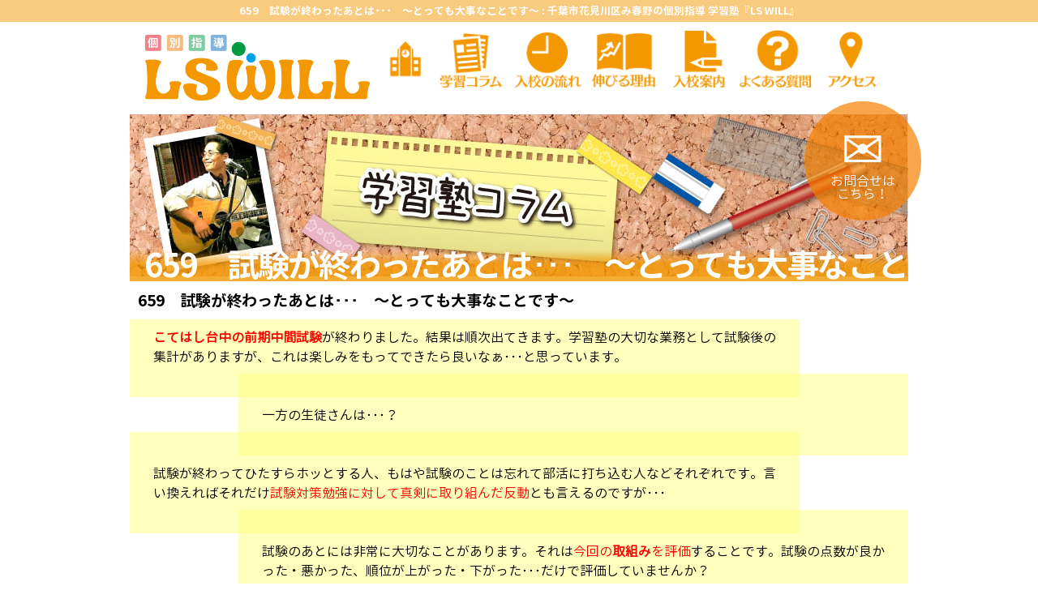

--- FILE ---
content_type: text/html; charset=UTF-8
request_url: https://school-will.com/column/5709/659%E3%80%80%E8%A9%A6%E9%A8%93%E3%81%8C%E7%B5%82%E3%82%8F%E3%81%A3%E3%81%9F%E3%81%82%E3%81%A8%E3%81%AF%EF%BD%A5%EF%BD%A5%EF%BD%A5%E3%80%80%EF%BD%9E%E3%81%A8%E3%81%A3%E3%81%A6%E3%82%82%E5%A4%A7/
body_size: 41102
content:
<!doctype html><html dir="ltr" lang="ja" prefix="og: https://ogp.me/ns#">
<head >
<meta charset="UTF-8">

<script type="text/javascript" src="//webfont.fontplus.jp/accessor/script/fontplus.js?XxOALXTsbOQ%3D&box=n5-9iEVlwMY%3D&pm=1&aa=1&ab=2" charset="utf-8"></script><link rel="icon" type="image/png" href="https://school-will.com/wp-content/themes/ls-will/images/icn_ls-will.png" /><link rel="pingback" href="https://school-will.com/xmlrpc.php" />	<style>img:is([sizes="auto" i], [sizes^="auto," i]) { contain-intrinsic-size: 3000px 1500px }</style>
	
		<!-- All in One SEO 4.9.3 - aioseo.com -->
		<title>659 試験が終わったあとは･･･ ～とっても大事なことです～ | 千葉市花見川区み春野の個別指導 学習塾『LS WILL』</title>
	<meta name="description" content="こてはし台中の前期中間試験が終わりました。結果は順次出てきます。学習塾の大切な業務として試験後の集計があります" />
	<meta name="robots" content="max-image-preview:large" />
	<meta name="author" content="LS WILL"/>
	<link rel="canonical" href="https://school-will.com/column/5709/659%e3%80%80%e8%a9%a6%e9%a8%93%e3%81%8c%e7%b5%82%e3%82%8f%e3%81%a3%e3%81%9f%e3%81%82%e3%81%a8%e3%81%af%ef%bd%a5%ef%bd%a5%ef%bd%a5%e3%80%80%ef%bd%9e%e3%81%a8%e3%81%a3%e3%81%a6%e3%82%82%e5%a4%a7/" />
	<meta name="generator" content="All in One SEO (AIOSEO) 4.9.3" />
		<meta property="og:locale" content="ja_JP" />
		<meta property="og:site_name" content="千葉市花見川区み春野の個別指導 学習塾『LS WILL』 | み春野本校、個別指導、学習塾、進路指導。" />
		<meta property="og:type" content="article" />
		<meta property="og:title" content="659 試験が終わったあとは･･･ ～とっても大事なことです～ | 千葉市花見川区み春野の個別指導 学習塾『LS WILL』" />
		<meta property="og:description" content="こてはし台中の前期中間試験が終わりました。結果は順次出てきます。学習塾の大切な業務として試験後の集計があります" />
		<meta property="og:url" content="https://school-will.com/column/5709/659%e3%80%80%e8%a9%a6%e9%a8%93%e3%81%8c%e7%b5%82%e3%82%8f%e3%81%a3%e3%81%9f%e3%81%82%e3%81%a8%e3%81%af%ef%bd%a5%ef%bd%a5%ef%bd%a5%e3%80%80%ef%bd%9e%e3%81%a8%e3%81%a3%e3%81%a6%e3%82%82%e5%a4%a7/" />
		<meta property="article:published_time" content="2021-06-18T03:00:13+00:00" />
		<meta property="article:modified_time" content="2021-06-17T05:32:22+00:00" />
		<meta name="twitter:card" content="summary" />
		<meta name="twitter:title" content="659 試験が終わったあとは･･･ ～とっても大事なことです～ | 千葉市花見川区み春野の個別指導 学習塾『LS WILL』" />
		<meta name="twitter:description" content="こてはし台中の前期中間試験が終わりました。結果は順次出てきます。学習塾の大切な業務として試験後の集計があります" />
		<script type="application/ld+json" class="aioseo-schema">
			{"@context":"https:\/\/schema.org","@graph":[{"@type":"BreadcrumbList","@id":"https:\/\/school-will.com\/column\/5709\/659%e3%80%80%e8%a9%a6%e9%a8%93%e3%81%8c%e7%b5%82%e3%82%8f%e3%81%a3%e3%81%9f%e3%81%82%e3%81%a8%e3%81%af%ef%bd%a5%ef%bd%a5%ef%bd%a5%e3%80%80%ef%bd%9e%e3%81%a8%e3%81%a3%e3%81%a6%e3%82%82%e5%a4%a7\/#breadcrumblist","itemListElement":[{"@type":"ListItem","@id":"https:\/\/school-will.com#listItem","position":1,"name":"Home","item":"https:\/\/school-will.com","nextItem":{"@type":"ListItem","@id":"https:\/\/school-will.com\/column\/#listItem","name":"\u5b66\u7fd2\u30b3\u30e9\u30e0"}},{"@type":"ListItem","@id":"https:\/\/school-will.com\/column\/#listItem","position":2,"name":"\u5b66\u7fd2\u30b3\u30e9\u30e0","item":"https:\/\/school-will.com\/column\/","nextItem":{"@type":"ListItem","@id":"https:\/\/school-will.com\/column\/column-themes\/%e5%ae%9a%e6%9c%9f%e8%a9%a6%e9%a8%93%e6%ba%96%e5%82%99\/#listItem","name":"\u5b9a\u671f\u8a66\u9a13\u6e96\u5099"},"previousItem":{"@type":"ListItem","@id":"https:\/\/school-will.com#listItem","name":"Home"}},{"@type":"ListItem","@id":"https:\/\/school-will.com\/column\/column-themes\/%e5%ae%9a%e6%9c%9f%e8%a9%a6%e9%a8%93%e6%ba%96%e5%82%99\/#listItem","position":3,"name":"\u5b9a\u671f\u8a66\u9a13\u6e96\u5099","item":"https:\/\/school-will.com\/column\/column-themes\/%e5%ae%9a%e6%9c%9f%e8%a9%a6%e9%a8%93%e6%ba%96%e5%82%99\/","nextItem":{"@type":"ListItem","@id":"https:\/\/school-will.com\/column\/5709\/659%e3%80%80%e8%a9%a6%e9%a8%93%e3%81%8c%e7%b5%82%e3%82%8f%e3%81%a3%e3%81%9f%e3%81%82%e3%81%a8%e3%81%af%ef%bd%a5%ef%bd%a5%ef%bd%a5%e3%80%80%ef%bd%9e%e3%81%a8%e3%81%a3%e3%81%a6%e3%82%82%e5%a4%a7\/#listItem","name":"659\u3000\u8a66\u9a13\u304c\u7d42\u308f\u3063\u305f\u3042\u3068\u306f\uff65\uff65\uff65\u3000\uff5e\u3068\u3063\u3066\u3082\u5927\u4e8b\u306a\u3053\u3068\u3067\u3059\uff5e"},"previousItem":{"@type":"ListItem","@id":"https:\/\/school-will.com\/column\/#listItem","name":"\u5b66\u7fd2\u30b3\u30e9\u30e0"}},{"@type":"ListItem","@id":"https:\/\/school-will.com\/column\/5709\/659%e3%80%80%e8%a9%a6%e9%a8%93%e3%81%8c%e7%b5%82%e3%82%8f%e3%81%a3%e3%81%9f%e3%81%82%e3%81%a8%e3%81%af%ef%bd%a5%ef%bd%a5%ef%bd%a5%e3%80%80%ef%bd%9e%e3%81%a8%e3%81%a3%e3%81%a6%e3%82%82%e5%a4%a7\/#listItem","position":4,"name":"659\u3000\u8a66\u9a13\u304c\u7d42\u308f\u3063\u305f\u3042\u3068\u306f\uff65\uff65\uff65\u3000\uff5e\u3068\u3063\u3066\u3082\u5927\u4e8b\u306a\u3053\u3068\u3067\u3059\uff5e","previousItem":{"@type":"ListItem","@id":"https:\/\/school-will.com\/column\/column-themes\/%e5%ae%9a%e6%9c%9f%e8%a9%a6%e9%a8%93%e6%ba%96%e5%82%99\/#listItem","name":"\u5b9a\u671f\u8a66\u9a13\u6e96\u5099"}}]},{"@type":"Organization","@id":"https:\/\/school-will.com\/#organization","name":"\u5343\u8449\u5e02\u82b1\u898b\u5ddd\u533a\u307f\u6625\u91ce\u306e\u500b\u5225\u6307\u5c0e \u5b66\u7fd2\u587e\u300eLS WILL\u300f","description":"\u307f\u6625\u91ce\u672c\u6821\u3001\u500b\u5225\u6307\u5c0e\u3001\u5b66\u7fd2\u587e\u3001\u9032\u8def\u6307\u5c0e\u3002","url":"https:\/\/school-will.com\/"},{"@type":"Person","@id":"https:\/\/school-will.com\/author\/ls-will\/#author","url":"https:\/\/school-will.com\/author\/ls-will\/","name":"LS WILL","image":{"@type":"ImageObject","@id":"https:\/\/school-will.com\/column\/5709\/659%e3%80%80%e8%a9%a6%e9%a8%93%e3%81%8c%e7%b5%82%e3%82%8f%e3%81%a3%e3%81%9f%e3%81%82%e3%81%a8%e3%81%af%ef%bd%a5%ef%bd%a5%ef%bd%a5%e3%80%80%ef%bd%9e%e3%81%a8%e3%81%a3%e3%81%a6%e3%82%82%e5%a4%a7\/#authorImage","url":"https:\/\/secure.gravatar.com\/avatar\/3bfb6f88131188bd226b8525997d397fde1e91c216628014833cd2358a1e9558?s=96&d=mm&r=g","width":96,"height":96,"caption":"LS WILL"}},{"@type":"WebPage","@id":"https:\/\/school-will.com\/column\/5709\/659%e3%80%80%e8%a9%a6%e9%a8%93%e3%81%8c%e7%b5%82%e3%82%8f%e3%81%a3%e3%81%9f%e3%81%82%e3%81%a8%e3%81%af%ef%bd%a5%ef%bd%a5%ef%bd%a5%e3%80%80%ef%bd%9e%e3%81%a8%e3%81%a3%e3%81%a6%e3%82%82%e5%a4%a7\/#webpage","url":"https:\/\/school-will.com\/column\/5709\/659%e3%80%80%e8%a9%a6%e9%a8%93%e3%81%8c%e7%b5%82%e3%82%8f%e3%81%a3%e3%81%9f%e3%81%82%e3%81%a8%e3%81%af%ef%bd%a5%ef%bd%a5%ef%bd%a5%e3%80%80%ef%bd%9e%e3%81%a8%e3%81%a3%e3%81%a6%e3%82%82%e5%a4%a7\/","name":"659 \u8a66\u9a13\u304c\u7d42\u308f\u3063\u305f\u3042\u3068\u306f\uff65\uff65\uff65 \uff5e\u3068\u3063\u3066\u3082\u5927\u4e8b\u306a\u3053\u3068\u3067\u3059\uff5e | \u5343\u8449\u5e02\u82b1\u898b\u5ddd\u533a\u307f\u6625\u91ce\u306e\u500b\u5225\u6307\u5c0e \u5b66\u7fd2\u587e\u300eLS WILL\u300f","description":"\u3053\u3066\u306f\u3057\u53f0\u4e2d\u306e\u524d\u671f\u4e2d\u9593\u8a66\u9a13\u304c\u7d42\u308f\u308a\u307e\u3057\u305f\u3002\u7d50\u679c\u306f\u9806\u6b21\u51fa\u3066\u304d\u307e\u3059\u3002\u5b66\u7fd2\u587e\u306e\u5927\u5207\u306a\u696d\u52d9\u3068\u3057\u3066\u8a66\u9a13\u5f8c\u306e\u96c6\u8a08\u304c\u3042\u308a\u307e\u3059","inLanguage":"ja","isPartOf":{"@id":"https:\/\/school-will.com\/#website"},"breadcrumb":{"@id":"https:\/\/school-will.com\/column\/5709\/659%e3%80%80%e8%a9%a6%e9%a8%93%e3%81%8c%e7%b5%82%e3%82%8f%e3%81%a3%e3%81%9f%e3%81%82%e3%81%a8%e3%81%af%ef%bd%a5%ef%bd%a5%ef%bd%a5%e3%80%80%ef%bd%9e%e3%81%a8%e3%81%a3%e3%81%a6%e3%82%82%e5%a4%a7\/#breadcrumblist"},"author":{"@id":"https:\/\/school-will.com\/author\/ls-will\/#author"},"creator":{"@id":"https:\/\/school-will.com\/author\/ls-will\/#author"},"datePublished":"2021-06-18T12:00:13+09:00","dateModified":"2021-06-17T14:32:22+09:00"},{"@type":"WebSite","@id":"https:\/\/school-will.com\/#website","url":"https:\/\/school-will.com\/","name":"\u5343\u8449\u5e02\u82b1\u898b\u5ddd\u533a\u307f\u6625\u91ce\u306e\u500b\u5225\u6307\u5c0e \u5b66\u7fd2\u587e\u300eLS WILL\u300f","description":"\u307f\u6625\u91ce\u672c\u6821\u3001\u500b\u5225\u6307\u5c0e\u3001\u5b66\u7fd2\u587e\u3001\u9032\u8def\u6307\u5c0e\u3002","inLanguage":"ja","publisher":{"@id":"https:\/\/school-will.com\/#organization"}}]}
		</script>
		<!-- All in One SEO -->

<link rel='dns-prefetch' href='//cdnjs.cloudflare.com' />
<link rel='dns-prefetch' href='//code.jquery.com' />
<link rel='dns-prefetch' href='//static.addtoany.com' />
<link rel='dns-prefetch' href='//ajax.googleapis.com' />
<link rel='dns-prefetch' href='//www.googletagmanager.com' />
<link rel='stylesheet' id='jquery.magnific-popup-css' href='https://school-will.com/wp-content/plugins/WP-Custom-Functions/js/jquery.magnific-popup/magnific-popup.css' type='text/css' media='screen' />
<link rel='stylesheet' id='jquery-ui-css' href='https://school-will.com/wp-content/plugins/WP-Custom-Functions/js/jquery-ui-1.12.1/jquery-ui.min.css' type='text/css' media='screen' />
<link rel='stylesheet' id='wpcf-common-css' href='https://school-will.com/wp-content/plugins/WP-Custom-Functions/css/common.min.css?ver=2019-06-03-10-05-07' type='text/css' media='screen,print' />
<link rel='stylesheet' id='wpcf-base-css' href='https://school-will.com/wp-content/plugins/WP-Custom-Functions/css/base.min.css?ver=2020-09-23-05-07-59' type='text/css' media='screen,print' />
<link rel='stylesheet' id='theme-style-css' href='https://school-will.com/wp-content/themes/ls-will/style.css?ver=2023-08-07-02-30-26' type='text/css' media='screen,print' />
<link rel='stylesheet' id='jquery-ui.structure-css' href='//ajax.googleapis.com/ajax/libs/jqueryui/1.12.1/jquery-ui.structure.min.css?ver=screen' type='text/css' media='screen' />
<link rel='stylesheet' id='jquery-ui-theme.smoothness.theme-css' href='//ajax.googleapis.com/ajax/libs/jqueryui/1.12.1/themes/smoothness/theme.css' type='text/css' media='screen' />
<link rel='stylesheet' id='wp-block-library-css' href='https://school-will.com/wp-includes/css/dist/block-library/style.min.css?ver=6.8.3' type='text/css' media='all' />
<style id='classic-theme-styles-inline-css' type='text/css'>
/*! This file is auto-generated */
.wp-block-button__link{color:#fff;background-color:#32373c;border-radius:9999px;box-shadow:none;text-decoration:none;padding:calc(.667em + 2px) calc(1.333em + 2px);font-size:1.125em}.wp-block-file__button{background:#32373c;color:#fff;text-decoration:none}
</style>
<link rel='stylesheet' id='aioseo/css/src/vue/standalone/blocks/table-of-contents/global.scss-css' href='https://school-will.com/wp-content/plugins/all-in-one-seo-pack/dist/Lite/assets/css/table-of-contents/global.e90f6d47.css?ver=4.9.3' type='text/css' media='all' />
<style id='global-styles-inline-css' type='text/css'>
:root{--wp--preset--aspect-ratio--square: 1;--wp--preset--aspect-ratio--4-3: 4/3;--wp--preset--aspect-ratio--3-4: 3/4;--wp--preset--aspect-ratio--3-2: 3/2;--wp--preset--aspect-ratio--2-3: 2/3;--wp--preset--aspect-ratio--16-9: 16/9;--wp--preset--aspect-ratio--9-16: 9/16;--wp--preset--color--black: #000000;--wp--preset--color--cyan-bluish-gray: #abb8c3;--wp--preset--color--white: #ffffff;--wp--preset--color--pale-pink: #f78da7;--wp--preset--color--vivid-red: #cf2e2e;--wp--preset--color--luminous-vivid-orange: #ff6900;--wp--preset--color--luminous-vivid-amber: #fcb900;--wp--preset--color--light-green-cyan: #7bdcb5;--wp--preset--color--vivid-green-cyan: #00d084;--wp--preset--color--pale-cyan-blue: #8ed1fc;--wp--preset--color--vivid-cyan-blue: #0693e3;--wp--preset--color--vivid-purple: #9b51e0;--wp--preset--gradient--vivid-cyan-blue-to-vivid-purple: linear-gradient(135deg,rgba(6,147,227,1) 0%,rgb(155,81,224) 100%);--wp--preset--gradient--light-green-cyan-to-vivid-green-cyan: linear-gradient(135deg,rgb(122,220,180) 0%,rgb(0,208,130) 100%);--wp--preset--gradient--luminous-vivid-amber-to-luminous-vivid-orange: linear-gradient(135deg,rgba(252,185,0,1) 0%,rgba(255,105,0,1) 100%);--wp--preset--gradient--luminous-vivid-orange-to-vivid-red: linear-gradient(135deg,rgba(255,105,0,1) 0%,rgb(207,46,46) 100%);--wp--preset--gradient--very-light-gray-to-cyan-bluish-gray: linear-gradient(135deg,rgb(238,238,238) 0%,rgb(169,184,195) 100%);--wp--preset--gradient--cool-to-warm-spectrum: linear-gradient(135deg,rgb(74,234,220) 0%,rgb(151,120,209) 20%,rgb(207,42,186) 40%,rgb(238,44,130) 60%,rgb(251,105,98) 80%,rgb(254,248,76) 100%);--wp--preset--gradient--blush-light-purple: linear-gradient(135deg,rgb(255,206,236) 0%,rgb(152,150,240) 100%);--wp--preset--gradient--blush-bordeaux: linear-gradient(135deg,rgb(254,205,165) 0%,rgb(254,45,45) 50%,rgb(107,0,62) 100%);--wp--preset--gradient--luminous-dusk: linear-gradient(135deg,rgb(255,203,112) 0%,rgb(199,81,192) 50%,rgb(65,88,208) 100%);--wp--preset--gradient--pale-ocean: linear-gradient(135deg,rgb(255,245,203) 0%,rgb(182,227,212) 50%,rgb(51,167,181) 100%);--wp--preset--gradient--electric-grass: linear-gradient(135deg,rgb(202,248,128) 0%,rgb(113,206,126) 100%);--wp--preset--gradient--midnight: linear-gradient(135deg,rgb(2,3,129) 0%,rgb(40,116,252) 100%);--wp--preset--font-size--small: 13px;--wp--preset--font-size--medium: 20px;--wp--preset--font-size--large: 36px;--wp--preset--font-size--x-large: 42px;--wp--preset--spacing--20: 0.44rem;--wp--preset--spacing--30: 0.67rem;--wp--preset--spacing--40: 1rem;--wp--preset--spacing--50: 1.5rem;--wp--preset--spacing--60: 2.25rem;--wp--preset--spacing--70: 3.38rem;--wp--preset--spacing--80: 5.06rem;--wp--preset--shadow--natural: 6px 6px 9px rgba(0, 0, 0, 0.2);--wp--preset--shadow--deep: 12px 12px 50px rgba(0, 0, 0, 0.4);--wp--preset--shadow--sharp: 6px 6px 0px rgba(0, 0, 0, 0.2);--wp--preset--shadow--outlined: 6px 6px 0px -3px rgba(255, 255, 255, 1), 6px 6px rgba(0, 0, 0, 1);--wp--preset--shadow--crisp: 6px 6px 0px rgba(0, 0, 0, 1);}:where(.is-layout-flex){gap: 0.5em;}:where(.is-layout-grid){gap: 0.5em;}body .is-layout-flex{display: flex;}.is-layout-flex{flex-wrap: wrap;align-items: center;}.is-layout-flex > :is(*, div){margin: 0;}body .is-layout-grid{display: grid;}.is-layout-grid > :is(*, div){margin: 0;}:where(.wp-block-columns.is-layout-flex){gap: 2em;}:where(.wp-block-columns.is-layout-grid){gap: 2em;}:where(.wp-block-post-template.is-layout-flex){gap: 1.25em;}:where(.wp-block-post-template.is-layout-grid){gap: 1.25em;}.has-black-color{color: var(--wp--preset--color--black) !important;}.has-cyan-bluish-gray-color{color: var(--wp--preset--color--cyan-bluish-gray) !important;}.has-white-color{color: var(--wp--preset--color--white) !important;}.has-pale-pink-color{color: var(--wp--preset--color--pale-pink) !important;}.has-vivid-red-color{color: var(--wp--preset--color--vivid-red) !important;}.has-luminous-vivid-orange-color{color: var(--wp--preset--color--luminous-vivid-orange) !important;}.has-luminous-vivid-amber-color{color: var(--wp--preset--color--luminous-vivid-amber) !important;}.has-light-green-cyan-color{color: var(--wp--preset--color--light-green-cyan) !important;}.has-vivid-green-cyan-color{color: var(--wp--preset--color--vivid-green-cyan) !important;}.has-pale-cyan-blue-color{color: var(--wp--preset--color--pale-cyan-blue) !important;}.has-vivid-cyan-blue-color{color: var(--wp--preset--color--vivid-cyan-blue) !important;}.has-vivid-purple-color{color: var(--wp--preset--color--vivid-purple) !important;}.has-black-background-color{background-color: var(--wp--preset--color--black) !important;}.has-cyan-bluish-gray-background-color{background-color: var(--wp--preset--color--cyan-bluish-gray) !important;}.has-white-background-color{background-color: var(--wp--preset--color--white) !important;}.has-pale-pink-background-color{background-color: var(--wp--preset--color--pale-pink) !important;}.has-vivid-red-background-color{background-color: var(--wp--preset--color--vivid-red) !important;}.has-luminous-vivid-orange-background-color{background-color: var(--wp--preset--color--luminous-vivid-orange) !important;}.has-luminous-vivid-amber-background-color{background-color: var(--wp--preset--color--luminous-vivid-amber) !important;}.has-light-green-cyan-background-color{background-color: var(--wp--preset--color--light-green-cyan) !important;}.has-vivid-green-cyan-background-color{background-color: var(--wp--preset--color--vivid-green-cyan) !important;}.has-pale-cyan-blue-background-color{background-color: var(--wp--preset--color--pale-cyan-blue) !important;}.has-vivid-cyan-blue-background-color{background-color: var(--wp--preset--color--vivid-cyan-blue) !important;}.has-vivid-purple-background-color{background-color: var(--wp--preset--color--vivid-purple) !important;}.has-black-border-color{border-color: var(--wp--preset--color--black) !important;}.has-cyan-bluish-gray-border-color{border-color: var(--wp--preset--color--cyan-bluish-gray) !important;}.has-white-border-color{border-color: var(--wp--preset--color--white) !important;}.has-pale-pink-border-color{border-color: var(--wp--preset--color--pale-pink) !important;}.has-vivid-red-border-color{border-color: var(--wp--preset--color--vivid-red) !important;}.has-luminous-vivid-orange-border-color{border-color: var(--wp--preset--color--luminous-vivid-orange) !important;}.has-luminous-vivid-amber-border-color{border-color: var(--wp--preset--color--luminous-vivid-amber) !important;}.has-light-green-cyan-border-color{border-color: var(--wp--preset--color--light-green-cyan) !important;}.has-vivid-green-cyan-border-color{border-color: var(--wp--preset--color--vivid-green-cyan) !important;}.has-pale-cyan-blue-border-color{border-color: var(--wp--preset--color--pale-cyan-blue) !important;}.has-vivid-cyan-blue-border-color{border-color: var(--wp--preset--color--vivid-cyan-blue) !important;}.has-vivid-purple-border-color{border-color: var(--wp--preset--color--vivid-purple) !important;}.has-vivid-cyan-blue-to-vivid-purple-gradient-background{background: var(--wp--preset--gradient--vivid-cyan-blue-to-vivid-purple) !important;}.has-light-green-cyan-to-vivid-green-cyan-gradient-background{background: var(--wp--preset--gradient--light-green-cyan-to-vivid-green-cyan) !important;}.has-luminous-vivid-amber-to-luminous-vivid-orange-gradient-background{background: var(--wp--preset--gradient--luminous-vivid-amber-to-luminous-vivid-orange) !important;}.has-luminous-vivid-orange-to-vivid-red-gradient-background{background: var(--wp--preset--gradient--luminous-vivid-orange-to-vivid-red) !important;}.has-very-light-gray-to-cyan-bluish-gray-gradient-background{background: var(--wp--preset--gradient--very-light-gray-to-cyan-bluish-gray) !important;}.has-cool-to-warm-spectrum-gradient-background{background: var(--wp--preset--gradient--cool-to-warm-spectrum) !important;}.has-blush-light-purple-gradient-background{background: var(--wp--preset--gradient--blush-light-purple) !important;}.has-blush-bordeaux-gradient-background{background: var(--wp--preset--gradient--blush-bordeaux) !important;}.has-luminous-dusk-gradient-background{background: var(--wp--preset--gradient--luminous-dusk) !important;}.has-pale-ocean-gradient-background{background: var(--wp--preset--gradient--pale-ocean) !important;}.has-electric-grass-gradient-background{background: var(--wp--preset--gradient--electric-grass) !important;}.has-midnight-gradient-background{background: var(--wp--preset--gradient--midnight) !important;}.has-small-font-size{font-size: var(--wp--preset--font-size--small) !important;}.has-medium-font-size{font-size: var(--wp--preset--font-size--medium) !important;}.has-large-font-size{font-size: var(--wp--preset--font-size--large) !important;}.has-x-large-font-size{font-size: var(--wp--preset--font-size--x-large) !important;}
:where(.wp-block-post-template.is-layout-flex){gap: 1.25em;}:where(.wp-block-post-template.is-layout-grid){gap: 1.25em;}
:where(.wp-block-columns.is-layout-flex){gap: 2em;}:where(.wp-block-columns.is-layout-grid){gap: 2em;}
:root :where(.wp-block-pullquote){font-size: 1.5em;line-height: 1.6;}
</style>
<link rel='stylesheet' id='contact-form-7-css' href='https://school-will.com/wp-content/plugins/contact-form-7/includes/css/styles.css?ver=6.1.4' type='text/css' media='all' />
<link rel='stylesheet' id='addtoany-css' href='https://school-will.com/wp-content/plugins/add-to-any/addtoany.min.css?ver=1.16' type='text/css' media='all' />
<script type="text/javascript" src="https://school-will.com/wp-includes/js/jquery/jquery.min.js?ver=3.7.1" id="jquery-core-js"></script>
<script type="text/javascript" src="https://school-will.com/wp-includes/js/jquery/jquery-migrate.min.js?ver=3.4.1" id="jquery-migrate-js"></script>
<script type="text/javascript" src="https://cdnjs.cloudflare.com/ajax/libs/jquery-easing/1.4.1/jquery.easing.compatibility.min.js" id="jquery.easing.compatibility-js"></script>
<script type="text/javascript" src="https://cdnjs.cloudflare.com/ajax/libs/jquery-easing/1.4.1/jquery.easing.min.js" id="jquery.easing-js"></script>
<script type="text/javascript" src="https://cdnjs.cloudflare.com/ajax/libs/jquery-mousewheel/3.1.6/jquery.mousewheel.min.js" id="jquery.mousewheel-js"></script>
<script type="text/javascript" src="https://school-will.com/wp-content/plugins/WP-Custom-Functions/js/javascript.utility.min.js?ver=2018-11-29-01-30-38" id="javascript.utility-js"></script>
<script type="text/javascript" src="https://school-will.com/wp-content/plugins/WP-Custom-Functions/js/jquery.utility.min.js?ver=2019-12-01-05-47-24" id="jquery.utility-js"></script>
<script type="text/javascript" src="https://school-will.com/wp-content/plugins/WP-Custom-Functions/js/jquery.imageBox.1.8.min.js" id="jquery.imageBox-js"></script>
<script type="text/javascript" src="https://school-will.com/wp-content/plugins/WP-Custom-Functions/js/jquery.magnific-popup/jquery.magnific-popup.min.js" id="jquery.magnific-popup-js"></script>
<script type="text/javascript" src="https://school-will.com/wp-content/plugins/WP-Custom-Functions/js/jquery.magnific-popup.implicitly.js" id="jquery.magnific-popup.implicitly-js"></script>
<script type="text/javascript" src="https://school-will.com/wp-content/plugins/WP-Custom-Functions/js/FLAutoKerning/FLAutoKerning.js" id="FLAutoKerning-js"></script>
<script type="text/javascript" src="https://code.jquery.com/ui/1.12.1/jquery-ui.min.js" id="jquery-ui-js"></script>
<script type="text/javascript" src="https://school-will.com/wp-content/plugins/WP-Custom-Functions/js/jquery.ui.datepicker.l10n/jquery.ui.datepicker-ja.js" id="jquery-ui.datepicker.ja-js"></script>
<script type="text/javascript" src="https://school-will.com/wp-content/plugins/WP-Custom-Functions/js/jquery.masonry/masonry.pkgd.min.js" id="jquery.masonry-js"></script>
<script type="text/javascript" id="addtoany-core-js-before">
/* <![CDATA[ */
window.a2a_config=window.a2a_config||{};a2a_config.callbacks=[];a2a_config.overlays=[];a2a_config.templates={};a2a_localize = {
	Share: "共有",
	Save: "ブックマーク",
	Subscribe: "購読",
	Email: "メール",
	Bookmark: "ブックマーク",
	ShowAll: "すべて表示する",
	ShowLess: "小さく表示する",
	FindServices: "サービスを探す",
	FindAnyServiceToAddTo: "追加するサービスを今すぐ探す",
	PoweredBy: "Powered by",
	ShareViaEmail: "メールでシェアする",
	SubscribeViaEmail: "メールで購読する",
	BookmarkInYourBrowser: "ブラウザにブックマーク",
	BookmarkInstructions: "このページをブックマークするには、 Ctrl+D または \u2318+D を押下。",
	AddToYourFavorites: "お気に入りに追加",
	SendFromWebOrProgram: "任意のメールアドレスまたはメールプログラムから送信",
	EmailProgram: "メールプログラム",
	More: "詳細&#8230;",
	ThanksForSharing: "共有ありがとうございます !",
	ThanksForFollowing: "フォローありがとうございます !"
};
/* ]]> */
</script>
<script type="text/javascript" defer src="https://static.addtoany.com/menu/page.js" id="addtoany-core-js"></script>
<script type="text/javascript" defer src="https://school-will.com/wp-content/plugins/add-to-any/addtoany.min.js?ver=1.1" id="addtoany-jquery-js"></script>
<link rel="https://api.w.org/" href="https://school-will.com/wp-json/" /><link rel='shortlink' href='https://school-will.com/?p=5709' />
<link rel="alternate" title="oEmbed (JSON)" type="application/json+oembed" href="https://school-will.com/wp-json/oembed/1.0/embed?url=https%3A%2F%2Fschool-will.com%2Fcolumn%2F5709%2F659%25e3%2580%2580%25e8%25a9%25a6%25e9%25a8%2593%25e3%2581%258c%25e7%25b5%2582%25e3%2582%258f%25e3%2581%25a3%25e3%2581%259f%25e3%2581%2582%25e3%2581%25a8%25e3%2581%25af%25ef%25bd%25a5%25ef%25bd%25a5%25ef%25bd%25a5%25e3%2580%2580%25ef%25bd%259e%25e3%2581%25a8%25e3%2581%25a3%25e3%2581%25a6%25e3%2582%2582%25e5%25a4%25a7%2F" />
<link rel="alternate" title="oEmbed (XML)" type="text/xml+oembed" href="https://school-will.com/wp-json/oembed/1.0/embed?url=https%3A%2F%2Fschool-will.com%2Fcolumn%2F5709%2F659%25e3%2580%2580%25e8%25a9%25a6%25e9%25a8%2593%25e3%2581%258c%25e7%25b5%2582%25e3%2582%258f%25e3%2581%25a3%25e3%2581%259f%25e3%2581%2582%25e3%2581%25a8%25e3%2581%25af%25ef%25bd%25a5%25ef%25bd%25a5%25ef%25bd%25a5%25e3%2580%2580%25ef%25bd%259e%25e3%2581%25a8%25e3%2581%25a3%25e3%2581%25a6%25e3%2582%2582%25e5%25a4%25a7%2F&#038;format=xml" />
<script class="custom_javascript_code" type="text/javascript"><!--  //  --><![CDATA[ 

 var TEMPLATE_URL = "https://school-will.com/wp-content/themes/ls-will/",
     TEMPLATE_URL_RELATIVE = "/wp-content/themes/ls-will/",
     WP_CONTENT_URL = "https://school-will.com/",
     STYLESHEET_URL = "https://school-will.com/wp-content/themes/ls-will/",
     STYLESHEET_URL_RELATIVE = "/wp-content/themes/ls-will/",
     DEVICE_MOBILE = false,
     DEVICE_NON_MOBILE = true
;

 var IS_ARCHIVE = false,
     CURRENT_POST_TYPE = ""
;

 var IS_ARCHIVE = false,
     CURRENT_POST_TYPE = "column"
 // ]]></script>

<script class="custom_jquery_code" type="text/javascript"><!--  //  --><![CDATA[ 
(function($){ 
$(function(){ 
$("body").removeClass("no-js");
$(".wp-list-table.media th.check-column").bind("click",function(){var e=$("input[type=checkbox]",this);e.attr("checked",(e.attr("checked")=="checked"?false:"checked"))});
$(function(){$.magnificPopup_implicitly({gallery_selector:".WPCF_custom_gallery"})})
var Kerning = FLAutoKerning.DEFAULT_KERNING_INFO, content_header = $("#content_header")
Kerning["。*"] = -0.5
Kerning["、*"] = -0.5
FLAutoKerning.process(content_header, Kerning)
if (CURRENT_POST_TYPE != "column") {
 $(".post-type-archive #articles_container,#top_news_container").masonry()
}
$(".singular.post_type_column p").each(function(){
 var i = arguments[0]
 if (i%2 == 1) { $(this).addClass("p_count_even") }
})
$(".post-type-archive-column #articles_container").masonry({itemSelector:".article"})


});
})(jQuery); // ]]></script>


		<!-- GA Google Analytics @ https://m0n.co/ga -->
		<script async src="https://www.googletagmanager.com/gtag/js?id=364343255"></script>
		<script>
			window.dataLayer = window.dataLayer || [];
			function gtag(){dataLayer.push(arguments);}
			gtag('js', new Date());
			gtag('config', '364343255');
		</script>

	<meta name="generator" content="Site Kit by Google 1.170.0" /><meta name="description" content="塾,学習塾,個別指導,千葉市花見川区,み春野,受験,中学受験,高校受験,試験,定期テスト,テスト対策,勉強,LS WILL" /><meta name="description" content="ひとりひとりにあった勉強法で、生徒さんの特性にあった「本当に良い学校」への進学、なりたい未来を一緒に実現します。学校の勉強、定期テスト、中学受験・高校受験のサポートはもちろん、学校生活の悩みなども総合的にカウンセリングします。" /><style type="text/css">.recentcomments a{display:inline !important;padding:0 !important;margin:0 !important;}</style></head><body class="wp-singular column-template-default single single-column postid-5709 single-format-standard wp-theme-ls-will ua-chrome device-non-mobile no-js post-slug_659%e3%80%80%e8%a9%a6%e9%a8%93%e3%81%8c%e7%b5%82%e3%82%8f%e3%81%a3%e3%81%9f%e3%81%82%e3%81%a8%e3%81%af%ef%bd%a5%ef%bd%a5%ef%bd%a5%e3%80%80%ef%bd%9e%e3%81%a8%e3%81%a3%e3%81%a6%e3%82%82%e5%a4%a7 post-name_659%e3%80%80%e8%a9%a6%e9%a8%93%e3%81%8c%e7%b5%82%e3%82%8f%e3%81%a3%e3%81%9f%e3%81%82%e3%81%a8%e3%81%af%ef%bd%a5%ef%bd%a5%ef%bd%a5%e3%80%80%ef%bd%9e%e3%81%a8%e3%81%a3%e3%81%a6%e3%82%82%e5%a4%a7"><div id="wholebody"><header id="header"><div id="header_row_1" class="header_row"><div id="header_row_1_col_1" class="header_col"><h1 class="wp_title_h1">659　試験が終わったあとは･･･　～とっても大事なことです～ : <span class="wp_title_h1_site_title">千葉市花見川区み春野の個別指導 学習塾『LS WILL』</span></h1></div></div><div id="header_row_2" class="header_row"><div id="header_row_2_col_1" class="header_col"><a href="https://school-will.com/" id="header_logo"><img src="https://school-will.com/wp-content/themes/ls-will/images/logo_head_lswill.png" width="100%" height="" alt="千葉市花見川区み春野の個別指導 学習塾『LS WILL』" id="logo_head_lswill.png" width="100%" /></a></div><div id="header_row_2_col_2" class="header_col"><nav id="menu-main_container" class="menu-main"><ul id="menu-main" class="menu"><li id="menu-item-57" class="menu-item menu-item-type-post_type menu-item-object-page menu-item-home menu-item-57 nav-menu-use-image nav-menu-use-image-by-location menu-item-url- https://school-will.com/ "><a href="https://school-will.com/">千葉市花見川区み春野の個別指導 学習塾『LS WILL』</a></li>
<li id="menu-item-538" class="menu-item menu-item-type-custom menu-item-object-custom menu-item-538 nav-menu-use-image nav-menu-use-image-by-location menu-item-url--column https://school-will.com/column/ "><a href="https://school-will.com/column/">学習コラム</a></li>
<li id="menu-item-68" class="menu-item menu-item-type-custom menu-item-object-custom menu-item-68 nav-menu-use-image nav-menu-use-image-by-location menu-item-url--flow https://school-will.com/flow/ "><a href="https://school-will.com/flow/">入校の流れ</a></li>
<li id="menu-item-69" class="menu-item menu-item-type-custom menu-item-object-custom menu-item-69 nav-menu-use-image nav-menu-use-image-by-location menu-item-url--features https://school-will.com/features/ "><a href="https://school-will.com/features/">伸びる理由</a></li>
<li id="menu-item-70" class="menu-item menu-item-type-custom menu-item-object-custom menu-item-70 nav-menu-use-image nav-menu-use-image-by-location menu-item-url--about https://school-will.com/about/ "><a href="https://school-will.com/about/">当校について</a></li>
<li id="menu-item-71" class="menu-item menu-item-type-custom menu-item-object-custom menu-item-71 nav-menu-use-image nav-menu-use-image-by-location menu-item-url--answers https://school-will.com/answers/ "><a href="https://school-will.com/answers/">よくある質問</a></li>
<li id="menu-item-56" class="menu-item menu-item-type-post_type menu-item-object-page menu-item-56 nav-menu-use-image nav-menu-use-image-by-location menu-item-url--access https://school-will.com/access/ "><a href="https://school-will.com/access/">アクセス</a></li>
</ul></nav></div></div></header><!-- end of #header --><div id="page"><div id="content"><div id="content_header"><div id="header_image"><img src="https://school-will.com/wp-content/themes/ls-will/images/column_archive_header_s.jpg" width="100%" height="" alt="column_archive_header_s" id="column_archive_header_s" width="100%" /><div id="content_header_title">659　試験が終わったあとは･･･　～とっても大事なことです～</div></div></div><div id="contact_button"><a href="/contact/" >✉︎<br /><span id="contact_button_text">お問合せはこちら！</span></a></div><div id="articles_container" class="box"><article class="no-post-thumbnail article singular post_type_column post_count_1 post_count_odd post_count-3_column-1 post_count-4_column-1 post_count-5_column-1 post_count-6_column-1 column_name-659%e3%80%80%e8%a9%a6%e9%a8%93%e3%81%8c%e7%b5%82%e3%82%8f%e3%81%a3%e3%81%9f%e3%81%82%e3%81%a8%e3%81%af%ef%bd%a5%ef%bd%a5%ef%bd%a5%e3%80%80%ef%bd%9e%e3%81%a8%e3%81%a3%e3%81%a6%e3%82%82%e5%a4%a7 post-5709 column type-column status-publish format-standard hentry column-themes-ls-will column-themes-19" id="post-5709"><h1 class="article_title the_title article_h1"><a>659　試験が終わったあとは･･･　～とっても大事なことです～</a></h1><div class="entry"><p><strong><span style="color: #ff0000;">こてはし台中の前期中間試験</span></strong>が終わりました。結果は順次出てきます。学習塾の大切な業務として試験後の集計がありますが、これは楽しみをもってできたら良いなぁ･･･と思っています。</p>
<p>一方の生徒さんは･･･？</p>
<p>試験が終わってひたすらホッとする人、もはや試験のことは忘れて部活に打ち込む人などそれぞれです。言い換えればそれだけ<span style="color: #ff0000;">試験対策勉強に対して真剣に取り組んだ反動</span>とも言えるのですが･･･</p>
<p>試験のあとには非常に大切なことがあります。それは<span style="color: #ff0000;">今回の<strong>取組み</strong>を評価</span>することです。試験の点数が良かった・悪かった、順位が上がった・下がった･･･だけで評価していませんか？</p>
<p>入試本番だったらそれも良いかもしれません。しかし学校定期試験だとしたらもう<span style="color: #ff0000;">次に目を向けなくては</span>なりません。中間が終わったら期末、前期が終わったら後期、学年が終わったら次の学年への準備が必要です。</p>
<p>&nbsp;</p>
<p>答案用紙が返却されたら<strong><span style="color: #ff0000;">『解っていたのに得点にならなかった問題』</span></strong>を探して下さい。これはどんな対策が必要だったのかを考えましょう。<span style="color: #ff0000;">計算ミス？ 記述の漢字ミス？ 記述問題でキーワードが抜けていた？ それとも問題の読み間違い？</span> それぞれ原因があるはずです。</p>
<p>さらに<strong><span style="color: #ff0000;">基礎問題</span></strong>はきちんと解けていたかも確認しましょう。<span style="color: #ff0000;">漢字・単語・計算・理科社会の一問一答系問題</span>、これらは『やれば簡単、やらなければ手も足も出ない』となってしまいます。</p>
<p>その上で解けなかった問題でも<strong><span style="color: #ff0000;">『もう少し頑張っていたら解けていたかも･･･？』</span></strong>といった問題に着目しておくことも試験の事後点検で必要になります。それがきちんと確認できれば同系問題が次に出題されたとき、必ず克服できます。</p>
<p>&nbsp;</p>
<p><span style="color: #ff0000;">次回試験は夏休み明けの<strong>9月2・3日</strong></span>、約2ヶ月半後です。まだまだ先･･･と思うかも知れませんが夏休みや部活動の大会など行事が目白押し、あっという間の2ヶ月半です。その時間を有効に使えるかどうかは<span style="color: #ff0000;">今回試験への取組み点検次第</span>で大きく左右されると思いませんか！？</p></div><!-- end of entry --></article><!-- end of #post-5709 --></div><!-- end of #articles_container --><div id="box_inq">
</div>

<script type="text/javascript"><!--  //  --><![CDATA[ 
(function($){ 
$(function(){ 
$('box_inq').imageBox({ image_full : 'https://school-will.com/wp-content/themes/ls-will/images/box_inq_full.gif', width :14 });
});
})(jQuery); // ]]></script>
</div><!-- END OF #content --><footer id="footer"><div id="logo_footer_box"><a href="https://school-will.com/" id="logo_footer" alt="千葉市花見川区み春野の個別指導 学習塾『LS WILL』"><img src="https://school-will.com/wp-content/themes/ls-will/images/logo_foot_lswill.png" width="100%" height="" alt="logo_foot_lswill.png" id="logo_foot_lswill.png" width="100%" /></a>
</div>
<div id="footer_address">
<div id="footer_address_miharuno" class="footer_address_box">
<div id="footer_address_title_miharuno" class="footer_address_title" >み春野本校</div>
<div id="footer_address_miharuno_zip" class="footer_address_content footer_address_zip">〒262-0007</div><div id="footer_address_miharuno_addr" class="footer_address_content footer_address_addr">千葉市花見川区み春野1-5-5<span class="note">（ローソンさんの隣）</span></div><div id="footer_address_miharuno_open" class="footer_address_content footer_address_open">受付時間：月～金15:00～20:00／土曜日<span lang="EN-US">13</span>：<span lang="EN-US">00</span>〜<span lang="EN-US">17</span>：<span lang="EN-US">00</span></div><div id="footer_address_miharuno_tel" class="footer_address_content footer_address_tel"><a href="tel:043-286-9045"><img src="https://school-will.com/wp-content/themes/ls-will/images/footer_tel.png" width="100%" height="" alt="043-286-9045" id="footer_tel" width="100%" /></a></div></div>
</div>
<script type="speculationrules">
{"prefetch":[{"source":"document","where":{"and":[{"href_matches":"\/*"},{"not":{"href_matches":["\/wp-*.php","\/wp-admin\/*","\/wp-content\/uploads\/*","\/wp-content\/*","\/wp-content\/plugins\/*","\/wp-content\/themes\/ls-will\/*","\/*\\?(.+)"]}},{"not":{"selector_matches":"a[rel~=\"nofollow\"]"}},{"not":{"selector_matches":".no-prefetch, .no-prefetch a"}}]},"eagerness":"conservative"}]}
</script>
<script type="text/javascript" src="https://school-will.com/wp-includes/js/dist/hooks.min.js?ver=4d63a3d491d11ffd8ac6" id="wp-hooks-js"></script>
<script type="text/javascript" src="https://school-will.com/wp-includes/js/dist/i18n.min.js?ver=5e580eb46a90c2b997e6" id="wp-i18n-js"></script>
<script type="text/javascript" id="wp-i18n-js-after">
/* <![CDATA[ */
wp.i18n.setLocaleData( { 'text direction\u0004ltr': [ 'ltr' ] } );
/* ]]> */
</script>
<script type="text/javascript" src="https://school-will.com/wp-content/plugins/contact-form-7/includes/swv/js/index.js?ver=6.1.4" id="swv-js"></script>
<script type="text/javascript" id="contact-form-7-js-translations">
/* <![CDATA[ */
( function( domain, translations ) {
	var localeData = translations.locale_data[ domain ] || translations.locale_data.messages;
	localeData[""].domain = domain;
	wp.i18n.setLocaleData( localeData, domain );
} )( "contact-form-7", {"translation-revision-date":"2025-11-30 08:12:23+0000","generator":"GlotPress\/4.0.3","domain":"messages","locale_data":{"messages":{"":{"domain":"messages","plural-forms":"nplurals=1; plural=0;","lang":"ja_JP"},"This contact form is placed in the wrong place.":["\u3053\u306e\u30b3\u30f3\u30bf\u30af\u30c8\u30d5\u30a9\u30fc\u30e0\u306f\u9593\u9055\u3063\u305f\u4f4d\u7f6e\u306b\u7f6e\u304b\u308c\u3066\u3044\u307e\u3059\u3002"],"Error:":["\u30a8\u30e9\u30fc:"]}},"comment":{"reference":"includes\/js\/index.js"}} );
/* ]]> */
</script>
<script type="text/javascript" id="contact-form-7-js-before">
/* <![CDATA[ */
var wpcf7 = {
    "api": {
        "root": "https:\/\/school-will.com\/wp-json\/",
        "namespace": "contact-form-7\/v1"
    }
};
/* ]]> */
</script>
<script type="text/javascript" src="https://school-will.com/wp-content/plugins/contact-form-7/includes/js/index.js?ver=6.1.4" id="contact-form-7-js"></script>
<script type="text/javascript" src="https://www.google.com/recaptcha/api.js?render=6Lf80KYUAAAAADKM5Ybx5nffopy35BsuVciTZP5U&amp;ver=3.0" id="google-recaptcha-js"></script>
<script type="text/javascript" src="https://school-will.com/wp-includes/js/dist/vendor/wp-polyfill.min.js?ver=3.15.0" id="wp-polyfill-js"></script>
<script type="text/javascript" id="wpcf7-recaptcha-js-before">
/* <![CDATA[ */
var wpcf7_recaptcha = {
    "sitekey": "6Lf80KYUAAAAADKM5Ybx5nffopy35BsuVciTZP5U",
    "actions": {
        "homepage": "homepage",
        "contactform": "contactform"
    }
};
/* ]]> */
</script>
<script type="text/javascript" src="https://school-will.com/wp-content/plugins/contact-form-7/modules/recaptcha/index.js?ver=6.1.4" id="wpcf7-recaptcha-js"></script>
</footer></div><!-- end of #page -->
</div><!-- end of #wholebody -->
</body>
</html>


--- FILE ---
content_type: text/html; charset=utf-8
request_url: https://www.google.com/recaptcha/api2/anchor?ar=1&k=6Lf80KYUAAAAADKM5Ybx5nffopy35BsuVciTZP5U&co=aHR0cHM6Ly9zY2hvb2wtd2lsbC5jb206NDQz&hl=en&v=PoyoqOPhxBO7pBk68S4YbpHZ&size=invisible&anchor-ms=20000&execute-ms=30000&cb=u4tkjgx08q2
body_size: 48715
content:
<!DOCTYPE HTML><html dir="ltr" lang="en"><head><meta http-equiv="Content-Type" content="text/html; charset=UTF-8">
<meta http-equiv="X-UA-Compatible" content="IE=edge">
<title>reCAPTCHA</title>
<style type="text/css">
/* cyrillic-ext */
@font-face {
  font-family: 'Roboto';
  font-style: normal;
  font-weight: 400;
  font-stretch: 100%;
  src: url(//fonts.gstatic.com/s/roboto/v48/KFO7CnqEu92Fr1ME7kSn66aGLdTylUAMa3GUBHMdazTgWw.woff2) format('woff2');
  unicode-range: U+0460-052F, U+1C80-1C8A, U+20B4, U+2DE0-2DFF, U+A640-A69F, U+FE2E-FE2F;
}
/* cyrillic */
@font-face {
  font-family: 'Roboto';
  font-style: normal;
  font-weight: 400;
  font-stretch: 100%;
  src: url(//fonts.gstatic.com/s/roboto/v48/KFO7CnqEu92Fr1ME7kSn66aGLdTylUAMa3iUBHMdazTgWw.woff2) format('woff2');
  unicode-range: U+0301, U+0400-045F, U+0490-0491, U+04B0-04B1, U+2116;
}
/* greek-ext */
@font-face {
  font-family: 'Roboto';
  font-style: normal;
  font-weight: 400;
  font-stretch: 100%;
  src: url(//fonts.gstatic.com/s/roboto/v48/KFO7CnqEu92Fr1ME7kSn66aGLdTylUAMa3CUBHMdazTgWw.woff2) format('woff2');
  unicode-range: U+1F00-1FFF;
}
/* greek */
@font-face {
  font-family: 'Roboto';
  font-style: normal;
  font-weight: 400;
  font-stretch: 100%;
  src: url(//fonts.gstatic.com/s/roboto/v48/KFO7CnqEu92Fr1ME7kSn66aGLdTylUAMa3-UBHMdazTgWw.woff2) format('woff2');
  unicode-range: U+0370-0377, U+037A-037F, U+0384-038A, U+038C, U+038E-03A1, U+03A3-03FF;
}
/* math */
@font-face {
  font-family: 'Roboto';
  font-style: normal;
  font-weight: 400;
  font-stretch: 100%;
  src: url(//fonts.gstatic.com/s/roboto/v48/KFO7CnqEu92Fr1ME7kSn66aGLdTylUAMawCUBHMdazTgWw.woff2) format('woff2');
  unicode-range: U+0302-0303, U+0305, U+0307-0308, U+0310, U+0312, U+0315, U+031A, U+0326-0327, U+032C, U+032F-0330, U+0332-0333, U+0338, U+033A, U+0346, U+034D, U+0391-03A1, U+03A3-03A9, U+03B1-03C9, U+03D1, U+03D5-03D6, U+03F0-03F1, U+03F4-03F5, U+2016-2017, U+2034-2038, U+203C, U+2040, U+2043, U+2047, U+2050, U+2057, U+205F, U+2070-2071, U+2074-208E, U+2090-209C, U+20D0-20DC, U+20E1, U+20E5-20EF, U+2100-2112, U+2114-2115, U+2117-2121, U+2123-214F, U+2190, U+2192, U+2194-21AE, U+21B0-21E5, U+21F1-21F2, U+21F4-2211, U+2213-2214, U+2216-22FF, U+2308-230B, U+2310, U+2319, U+231C-2321, U+2336-237A, U+237C, U+2395, U+239B-23B7, U+23D0, U+23DC-23E1, U+2474-2475, U+25AF, U+25B3, U+25B7, U+25BD, U+25C1, U+25CA, U+25CC, U+25FB, U+266D-266F, U+27C0-27FF, U+2900-2AFF, U+2B0E-2B11, U+2B30-2B4C, U+2BFE, U+3030, U+FF5B, U+FF5D, U+1D400-1D7FF, U+1EE00-1EEFF;
}
/* symbols */
@font-face {
  font-family: 'Roboto';
  font-style: normal;
  font-weight: 400;
  font-stretch: 100%;
  src: url(//fonts.gstatic.com/s/roboto/v48/KFO7CnqEu92Fr1ME7kSn66aGLdTylUAMaxKUBHMdazTgWw.woff2) format('woff2');
  unicode-range: U+0001-000C, U+000E-001F, U+007F-009F, U+20DD-20E0, U+20E2-20E4, U+2150-218F, U+2190, U+2192, U+2194-2199, U+21AF, U+21E6-21F0, U+21F3, U+2218-2219, U+2299, U+22C4-22C6, U+2300-243F, U+2440-244A, U+2460-24FF, U+25A0-27BF, U+2800-28FF, U+2921-2922, U+2981, U+29BF, U+29EB, U+2B00-2BFF, U+4DC0-4DFF, U+FFF9-FFFB, U+10140-1018E, U+10190-1019C, U+101A0, U+101D0-101FD, U+102E0-102FB, U+10E60-10E7E, U+1D2C0-1D2D3, U+1D2E0-1D37F, U+1F000-1F0FF, U+1F100-1F1AD, U+1F1E6-1F1FF, U+1F30D-1F30F, U+1F315, U+1F31C, U+1F31E, U+1F320-1F32C, U+1F336, U+1F378, U+1F37D, U+1F382, U+1F393-1F39F, U+1F3A7-1F3A8, U+1F3AC-1F3AF, U+1F3C2, U+1F3C4-1F3C6, U+1F3CA-1F3CE, U+1F3D4-1F3E0, U+1F3ED, U+1F3F1-1F3F3, U+1F3F5-1F3F7, U+1F408, U+1F415, U+1F41F, U+1F426, U+1F43F, U+1F441-1F442, U+1F444, U+1F446-1F449, U+1F44C-1F44E, U+1F453, U+1F46A, U+1F47D, U+1F4A3, U+1F4B0, U+1F4B3, U+1F4B9, U+1F4BB, U+1F4BF, U+1F4C8-1F4CB, U+1F4D6, U+1F4DA, U+1F4DF, U+1F4E3-1F4E6, U+1F4EA-1F4ED, U+1F4F7, U+1F4F9-1F4FB, U+1F4FD-1F4FE, U+1F503, U+1F507-1F50B, U+1F50D, U+1F512-1F513, U+1F53E-1F54A, U+1F54F-1F5FA, U+1F610, U+1F650-1F67F, U+1F687, U+1F68D, U+1F691, U+1F694, U+1F698, U+1F6AD, U+1F6B2, U+1F6B9-1F6BA, U+1F6BC, U+1F6C6-1F6CF, U+1F6D3-1F6D7, U+1F6E0-1F6EA, U+1F6F0-1F6F3, U+1F6F7-1F6FC, U+1F700-1F7FF, U+1F800-1F80B, U+1F810-1F847, U+1F850-1F859, U+1F860-1F887, U+1F890-1F8AD, U+1F8B0-1F8BB, U+1F8C0-1F8C1, U+1F900-1F90B, U+1F93B, U+1F946, U+1F984, U+1F996, U+1F9E9, U+1FA00-1FA6F, U+1FA70-1FA7C, U+1FA80-1FA89, U+1FA8F-1FAC6, U+1FACE-1FADC, U+1FADF-1FAE9, U+1FAF0-1FAF8, U+1FB00-1FBFF;
}
/* vietnamese */
@font-face {
  font-family: 'Roboto';
  font-style: normal;
  font-weight: 400;
  font-stretch: 100%;
  src: url(//fonts.gstatic.com/s/roboto/v48/KFO7CnqEu92Fr1ME7kSn66aGLdTylUAMa3OUBHMdazTgWw.woff2) format('woff2');
  unicode-range: U+0102-0103, U+0110-0111, U+0128-0129, U+0168-0169, U+01A0-01A1, U+01AF-01B0, U+0300-0301, U+0303-0304, U+0308-0309, U+0323, U+0329, U+1EA0-1EF9, U+20AB;
}
/* latin-ext */
@font-face {
  font-family: 'Roboto';
  font-style: normal;
  font-weight: 400;
  font-stretch: 100%;
  src: url(//fonts.gstatic.com/s/roboto/v48/KFO7CnqEu92Fr1ME7kSn66aGLdTylUAMa3KUBHMdazTgWw.woff2) format('woff2');
  unicode-range: U+0100-02BA, U+02BD-02C5, U+02C7-02CC, U+02CE-02D7, U+02DD-02FF, U+0304, U+0308, U+0329, U+1D00-1DBF, U+1E00-1E9F, U+1EF2-1EFF, U+2020, U+20A0-20AB, U+20AD-20C0, U+2113, U+2C60-2C7F, U+A720-A7FF;
}
/* latin */
@font-face {
  font-family: 'Roboto';
  font-style: normal;
  font-weight: 400;
  font-stretch: 100%;
  src: url(//fonts.gstatic.com/s/roboto/v48/KFO7CnqEu92Fr1ME7kSn66aGLdTylUAMa3yUBHMdazQ.woff2) format('woff2');
  unicode-range: U+0000-00FF, U+0131, U+0152-0153, U+02BB-02BC, U+02C6, U+02DA, U+02DC, U+0304, U+0308, U+0329, U+2000-206F, U+20AC, U+2122, U+2191, U+2193, U+2212, U+2215, U+FEFF, U+FFFD;
}
/* cyrillic-ext */
@font-face {
  font-family: 'Roboto';
  font-style: normal;
  font-weight: 500;
  font-stretch: 100%;
  src: url(//fonts.gstatic.com/s/roboto/v48/KFO7CnqEu92Fr1ME7kSn66aGLdTylUAMa3GUBHMdazTgWw.woff2) format('woff2');
  unicode-range: U+0460-052F, U+1C80-1C8A, U+20B4, U+2DE0-2DFF, U+A640-A69F, U+FE2E-FE2F;
}
/* cyrillic */
@font-face {
  font-family: 'Roboto';
  font-style: normal;
  font-weight: 500;
  font-stretch: 100%;
  src: url(//fonts.gstatic.com/s/roboto/v48/KFO7CnqEu92Fr1ME7kSn66aGLdTylUAMa3iUBHMdazTgWw.woff2) format('woff2');
  unicode-range: U+0301, U+0400-045F, U+0490-0491, U+04B0-04B1, U+2116;
}
/* greek-ext */
@font-face {
  font-family: 'Roboto';
  font-style: normal;
  font-weight: 500;
  font-stretch: 100%;
  src: url(//fonts.gstatic.com/s/roboto/v48/KFO7CnqEu92Fr1ME7kSn66aGLdTylUAMa3CUBHMdazTgWw.woff2) format('woff2');
  unicode-range: U+1F00-1FFF;
}
/* greek */
@font-face {
  font-family: 'Roboto';
  font-style: normal;
  font-weight: 500;
  font-stretch: 100%;
  src: url(//fonts.gstatic.com/s/roboto/v48/KFO7CnqEu92Fr1ME7kSn66aGLdTylUAMa3-UBHMdazTgWw.woff2) format('woff2');
  unicode-range: U+0370-0377, U+037A-037F, U+0384-038A, U+038C, U+038E-03A1, U+03A3-03FF;
}
/* math */
@font-face {
  font-family: 'Roboto';
  font-style: normal;
  font-weight: 500;
  font-stretch: 100%;
  src: url(//fonts.gstatic.com/s/roboto/v48/KFO7CnqEu92Fr1ME7kSn66aGLdTylUAMawCUBHMdazTgWw.woff2) format('woff2');
  unicode-range: U+0302-0303, U+0305, U+0307-0308, U+0310, U+0312, U+0315, U+031A, U+0326-0327, U+032C, U+032F-0330, U+0332-0333, U+0338, U+033A, U+0346, U+034D, U+0391-03A1, U+03A3-03A9, U+03B1-03C9, U+03D1, U+03D5-03D6, U+03F0-03F1, U+03F4-03F5, U+2016-2017, U+2034-2038, U+203C, U+2040, U+2043, U+2047, U+2050, U+2057, U+205F, U+2070-2071, U+2074-208E, U+2090-209C, U+20D0-20DC, U+20E1, U+20E5-20EF, U+2100-2112, U+2114-2115, U+2117-2121, U+2123-214F, U+2190, U+2192, U+2194-21AE, U+21B0-21E5, U+21F1-21F2, U+21F4-2211, U+2213-2214, U+2216-22FF, U+2308-230B, U+2310, U+2319, U+231C-2321, U+2336-237A, U+237C, U+2395, U+239B-23B7, U+23D0, U+23DC-23E1, U+2474-2475, U+25AF, U+25B3, U+25B7, U+25BD, U+25C1, U+25CA, U+25CC, U+25FB, U+266D-266F, U+27C0-27FF, U+2900-2AFF, U+2B0E-2B11, U+2B30-2B4C, U+2BFE, U+3030, U+FF5B, U+FF5D, U+1D400-1D7FF, U+1EE00-1EEFF;
}
/* symbols */
@font-face {
  font-family: 'Roboto';
  font-style: normal;
  font-weight: 500;
  font-stretch: 100%;
  src: url(//fonts.gstatic.com/s/roboto/v48/KFO7CnqEu92Fr1ME7kSn66aGLdTylUAMaxKUBHMdazTgWw.woff2) format('woff2');
  unicode-range: U+0001-000C, U+000E-001F, U+007F-009F, U+20DD-20E0, U+20E2-20E4, U+2150-218F, U+2190, U+2192, U+2194-2199, U+21AF, U+21E6-21F0, U+21F3, U+2218-2219, U+2299, U+22C4-22C6, U+2300-243F, U+2440-244A, U+2460-24FF, U+25A0-27BF, U+2800-28FF, U+2921-2922, U+2981, U+29BF, U+29EB, U+2B00-2BFF, U+4DC0-4DFF, U+FFF9-FFFB, U+10140-1018E, U+10190-1019C, U+101A0, U+101D0-101FD, U+102E0-102FB, U+10E60-10E7E, U+1D2C0-1D2D3, U+1D2E0-1D37F, U+1F000-1F0FF, U+1F100-1F1AD, U+1F1E6-1F1FF, U+1F30D-1F30F, U+1F315, U+1F31C, U+1F31E, U+1F320-1F32C, U+1F336, U+1F378, U+1F37D, U+1F382, U+1F393-1F39F, U+1F3A7-1F3A8, U+1F3AC-1F3AF, U+1F3C2, U+1F3C4-1F3C6, U+1F3CA-1F3CE, U+1F3D4-1F3E0, U+1F3ED, U+1F3F1-1F3F3, U+1F3F5-1F3F7, U+1F408, U+1F415, U+1F41F, U+1F426, U+1F43F, U+1F441-1F442, U+1F444, U+1F446-1F449, U+1F44C-1F44E, U+1F453, U+1F46A, U+1F47D, U+1F4A3, U+1F4B0, U+1F4B3, U+1F4B9, U+1F4BB, U+1F4BF, U+1F4C8-1F4CB, U+1F4D6, U+1F4DA, U+1F4DF, U+1F4E3-1F4E6, U+1F4EA-1F4ED, U+1F4F7, U+1F4F9-1F4FB, U+1F4FD-1F4FE, U+1F503, U+1F507-1F50B, U+1F50D, U+1F512-1F513, U+1F53E-1F54A, U+1F54F-1F5FA, U+1F610, U+1F650-1F67F, U+1F687, U+1F68D, U+1F691, U+1F694, U+1F698, U+1F6AD, U+1F6B2, U+1F6B9-1F6BA, U+1F6BC, U+1F6C6-1F6CF, U+1F6D3-1F6D7, U+1F6E0-1F6EA, U+1F6F0-1F6F3, U+1F6F7-1F6FC, U+1F700-1F7FF, U+1F800-1F80B, U+1F810-1F847, U+1F850-1F859, U+1F860-1F887, U+1F890-1F8AD, U+1F8B0-1F8BB, U+1F8C0-1F8C1, U+1F900-1F90B, U+1F93B, U+1F946, U+1F984, U+1F996, U+1F9E9, U+1FA00-1FA6F, U+1FA70-1FA7C, U+1FA80-1FA89, U+1FA8F-1FAC6, U+1FACE-1FADC, U+1FADF-1FAE9, U+1FAF0-1FAF8, U+1FB00-1FBFF;
}
/* vietnamese */
@font-face {
  font-family: 'Roboto';
  font-style: normal;
  font-weight: 500;
  font-stretch: 100%;
  src: url(//fonts.gstatic.com/s/roboto/v48/KFO7CnqEu92Fr1ME7kSn66aGLdTylUAMa3OUBHMdazTgWw.woff2) format('woff2');
  unicode-range: U+0102-0103, U+0110-0111, U+0128-0129, U+0168-0169, U+01A0-01A1, U+01AF-01B0, U+0300-0301, U+0303-0304, U+0308-0309, U+0323, U+0329, U+1EA0-1EF9, U+20AB;
}
/* latin-ext */
@font-face {
  font-family: 'Roboto';
  font-style: normal;
  font-weight: 500;
  font-stretch: 100%;
  src: url(//fonts.gstatic.com/s/roboto/v48/KFO7CnqEu92Fr1ME7kSn66aGLdTylUAMa3KUBHMdazTgWw.woff2) format('woff2');
  unicode-range: U+0100-02BA, U+02BD-02C5, U+02C7-02CC, U+02CE-02D7, U+02DD-02FF, U+0304, U+0308, U+0329, U+1D00-1DBF, U+1E00-1E9F, U+1EF2-1EFF, U+2020, U+20A0-20AB, U+20AD-20C0, U+2113, U+2C60-2C7F, U+A720-A7FF;
}
/* latin */
@font-face {
  font-family: 'Roboto';
  font-style: normal;
  font-weight: 500;
  font-stretch: 100%;
  src: url(//fonts.gstatic.com/s/roboto/v48/KFO7CnqEu92Fr1ME7kSn66aGLdTylUAMa3yUBHMdazQ.woff2) format('woff2');
  unicode-range: U+0000-00FF, U+0131, U+0152-0153, U+02BB-02BC, U+02C6, U+02DA, U+02DC, U+0304, U+0308, U+0329, U+2000-206F, U+20AC, U+2122, U+2191, U+2193, U+2212, U+2215, U+FEFF, U+FFFD;
}
/* cyrillic-ext */
@font-face {
  font-family: 'Roboto';
  font-style: normal;
  font-weight: 900;
  font-stretch: 100%;
  src: url(//fonts.gstatic.com/s/roboto/v48/KFO7CnqEu92Fr1ME7kSn66aGLdTylUAMa3GUBHMdazTgWw.woff2) format('woff2');
  unicode-range: U+0460-052F, U+1C80-1C8A, U+20B4, U+2DE0-2DFF, U+A640-A69F, U+FE2E-FE2F;
}
/* cyrillic */
@font-face {
  font-family: 'Roboto';
  font-style: normal;
  font-weight: 900;
  font-stretch: 100%;
  src: url(//fonts.gstatic.com/s/roboto/v48/KFO7CnqEu92Fr1ME7kSn66aGLdTylUAMa3iUBHMdazTgWw.woff2) format('woff2');
  unicode-range: U+0301, U+0400-045F, U+0490-0491, U+04B0-04B1, U+2116;
}
/* greek-ext */
@font-face {
  font-family: 'Roboto';
  font-style: normal;
  font-weight: 900;
  font-stretch: 100%;
  src: url(//fonts.gstatic.com/s/roboto/v48/KFO7CnqEu92Fr1ME7kSn66aGLdTylUAMa3CUBHMdazTgWw.woff2) format('woff2');
  unicode-range: U+1F00-1FFF;
}
/* greek */
@font-face {
  font-family: 'Roboto';
  font-style: normal;
  font-weight: 900;
  font-stretch: 100%;
  src: url(//fonts.gstatic.com/s/roboto/v48/KFO7CnqEu92Fr1ME7kSn66aGLdTylUAMa3-UBHMdazTgWw.woff2) format('woff2');
  unicode-range: U+0370-0377, U+037A-037F, U+0384-038A, U+038C, U+038E-03A1, U+03A3-03FF;
}
/* math */
@font-face {
  font-family: 'Roboto';
  font-style: normal;
  font-weight: 900;
  font-stretch: 100%;
  src: url(//fonts.gstatic.com/s/roboto/v48/KFO7CnqEu92Fr1ME7kSn66aGLdTylUAMawCUBHMdazTgWw.woff2) format('woff2');
  unicode-range: U+0302-0303, U+0305, U+0307-0308, U+0310, U+0312, U+0315, U+031A, U+0326-0327, U+032C, U+032F-0330, U+0332-0333, U+0338, U+033A, U+0346, U+034D, U+0391-03A1, U+03A3-03A9, U+03B1-03C9, U+03D1, U+03D5-03D6, U+03F0-03F1, U+03F4-03F5, U+2016-2017, U+2034-2038, U+203C, U+2040, U+2043, U+2047, U+2050, U+2057, U+205F, U+2070-2071, U+2074-208E, U+2090-209C, U+20D0-20DC, U+20E1, U+20E5-20EF, U+2100-2112, U+2114-2115, U+2117-2121, U+2123-214F, U+2190, U+2192, U+2194-21AE, U+21B0-21E5, U+21F1-21F2, U+21F4-2211, U+2213-2214, U+2216-22FF, U+2308-230B, U+2310, U+2319, U+231C-2321, U+2336-237A, U+237C, U+2395, U+239B-23B7, U+23D0, U+23DC-23E1, U+2474-2475, U+25AF, U+25B3, U+25B7, U+25BD, U+25C1, U+25CA, U+25CC, U+25FB, U+266D-266F, U+27C0-27FF, U+2900-2AFF, U+2B0E-2B11, U+2B30-2B4C, U+2BFE, U+3030, U+FF5B, U+FF5D, U+1D400-1D7FF, U+1EE00-1EEFF;
}
/* symbols */
@font-face {
  font-family: 'Roboto';
  font-style: normal;
  font-weight: 900;
  font-stretch: 100%;
  src: url(//fonts.gstatic.com/s/roboto/v48/KFO7CnqEu92Fr1ME7kSn66aGLdTylUAMaxKUBHMdazTgWw.woff2) format('woff2');
  unicode-range: U+0001-000C, U+000E-001F, U+007F-009F, U+20DD-20E0, U+20E2-20E4, U+2150-218F, U+2190, U+2192, U+2194-2199, U+21AF, U+21E6-21F0, U+21F3, U+2218-2219, U+2299, U+22C4-22C6, U+2300-243F, U+2440-244A, U+2460-24FF, U+25A0-27BF, U+2800-28FF, U+2921-2922, U+2981, U+29BF, U+29EB, U+2B00-2BFF, U+4DC0-4DFF, U+FFF9-FFFB, U+10140-1018E, U+10190-1019C, U+101A0, U+101D0-101FD, U+102E0-102FB, U+10E60-10E7E, U+1D2C0-1D2D3, U+1D2E0-1D37F, U+1F000-1F0FF, U+1F100-1F1AD, U+1F1E6-1F1FF, U+1F30D-1F30F, U+1F315, U+1F31C, U+1F31E, U+1F320-1F32C, U+1F336, U+1F378, U+1F37D, U+1F382, U+1F393-1F39F, U+1F3A7-1F3A8, U+1F3AC-1F3AF, U+1F3C2, U+1F3C4-1F3C6, U+1F3CA-1F3CE, U+1F3D4-1F3E0, U+1F3ED, U+1F3F1-1F3F3, U+1F3F5-1F3F7, U+1F408, U+1F415, U+1F41F, U+1F426, U+1F43F, U+1F441-1F442, U+1F444, U+1F446-1F449, U+1F44C-1F44E, U+1F453, U+1F46A, U+1F47D, U+1F4A3, U+1F4B0, U+1F4B3, U+1F4B9, U+1F4BB, U+1F4BF, U+1F4C8-1F4CB, U+1F4D6, U+1F4DA, U+1F4DF, U+1F4E3-1F4E6, U+1F4EA-1F4ED, U+1F4F7, U+1F4F9-1F4FB, U+1F4FD-1F4FE, U+1F503, U+1F507-1F50B, U+1F50D, U+1F512-1F513, U+1F53E-1F54A, U+1F54F-1F5FA, U+1F610, U+1F650-1F67F, U+1F687, U+1F68D, U+1F691, U+1F694, U+1F698, U+1F6AD, U+1F6B2, U+1F6B9-1F6BA, U+1F6BC, U+1F6C6-1F6CF, U+1F6D3-1F6D7, U+1F6E0-1F6EA, U+1F6F0-1F6F3, U+1F6F7-1F6FC, U+1F700-1F7FF, U+1F800-1F80B, U+1F810-1F847, U+1F850-1F859, U+1F860-1F887, U+1F890-1F8AD, U+1F8B0-1F8BB, U+1F8C0-1F8C1, U+1F900-1F90B, U+1F93B, U+1F946, U+1F984, U+1F996, U+1F9E9, U+1FA00-1FA6F, U+1FA70-1FA7C, U+1FA80-1FA89, U+1FA8F-1FAC6, U+1FACE-1FADC, U+1FADF-1FAE9, U+1FAF0-1FAF8, U+1FB00-1FBFF;
}
/* vietnamese */
@font-face {
  font-family: 'Roboto';
  font-style: normal;
  font-weight: 900;
  font-stretch: 100%;
  src: url(//fonts.gstatic.com/s/roboto/v48/KFO7CnqEu92Fr1ME7kSn66aGLdTylUAMa3OUBHMdazTgWw.woff2) format('woff2');
  unicode-range: U+0102-0103, U+0110-0111, U+0128-0129, U+0168-0169, U+01A0-01A1, U+01AF-01B0, U+0300-0301, U+0303-0304, U+0308-0309, U+0323, U+0329, U+1EA0-1EF9, U+20AB;
}
/* latin-ext */
@font-face {
  font-family: 'Roboto';
  font-style: normal;
  font-weight: 900;
  font-stretch: 100%;
  src: url(//fonts.gstatic.com/s/roboto/v48/KFO7CnqEu92Fr1ME7kSn66aGLdTylUAMa3KUBHMdazTgWw.woff2) format('woff2');
  unicode-range: U+0100-02BA, U+02BD-02C5, U+02C7-02CC, U+02CE-02D7, U+02DD-02FF, U+0304, U+0308, U+0329, U+1D00-1DBF, U+1E00-1E9F, U+1EF2-1EFF, U+2020, U+20A0-20AB, U+20AD-20C0, U+2113, U+2C60-2C7F, U+A720-A7FF;
}
/* latin */
@font-face {
  font-family: 'Roboto';
  font-style: normal;
  font-weight: 900;
  font-stretch: 100%;
  src: url(//fonts.gstatic.com/s/roboto/v48/KFO7CnqEu92Fr1ME7kSn66aGLdTylUAMa3yUBHMdazQ.woff2) format('woff2');
  unicode-range: U+0000-00FF, U+0131, U+0152-0153, U+02BB-02BC, U+02C6, U+02DA, U+02DC, U+0304, U+0308, U+0329, U+2000-206F, U+20AC, U+2122, U+2191, U+2193, U+2212, U+2215, U+FEFF, U+FFFD;
}

</style>
<link rel="stylesheet" type="text/css" href="https://www.gstatic.com/recaptcha/releases/PoyoqOPhxBO7pBk68S4YbpHZ/styles__ltr.css">
<script nonce="216bgEq87en0aamPS2r8pw" type="text/javascript">window['__recaptcha_api'] = 'https://www.google.com/recaptcha/api2/';</script>
<script type="text/javascript" src="https://www.gstatic.com/recaptcha/releases/PoyoqOPhxBO7pBk68S4YbpHZ/recaptcha__en.js" nonce="216bgEq87en0aamPS2r8pw">
      
    </script></head>
<body><div id="rc-anchor-alert" class="rc-anchor-alert"></div>
<input type="hidden" id="recaptcha-token" value="[base64]">
<script type="text/javascript" nonce="216bgEq87en0aamPS2r8pw">
      recaptcha.anchor.Main.init("[\x22ainput\x22,[\x22bgdata\x22,\x22\x22,\[base64]/[base64]/[base64]/[base64]/[base64]/[base64]/KGcoTywyNTMsTy5PKSxVRyhPLEMpKTpnKE8sMjUzLEMpLE8pKSxsKSksTykpfSxieT1mdW5jdGlvbihDLE8sdSxsKXtmb3IobD0odT1SKEMpLDApO08+MDtPLS0pbD1sPDw4fFooQyk7ZyhDLHUsbCl9LFVHPWZ1bmN0aW9uKEMsTyl7Qy5pLmxlbmd0aD4xMDQ/[base64]/[base64]/[base64]/[base64]/[base64]/[base64]/[base64]\\u003d\x22,\[base64]\\u003d\\u003d\x22,\x22w5Jjwo3CjhZuOH59w59dwpJrLlJ1WEhnw4Iew4tMw53DpEgWC0/CrcK3w6t2w6wBw6zCt8KwwqPDisKjWcOPeCFOw6RQwoQUw6EGw6gXwpvDkQvChknCm8O8w5B5OGpEwrnDmsKASsO7VUMpwq8SNDkWQ8OlSwcTYMO+PsOsw4HDrcKXUlnCm8K7TSpoT3Zcw5jCnDjDsWDDvVIuU8KwViHCg15pfcK2CMOGOsOqw7/DlMK6LHAPw4DCtMOUw5k7Tg9dZUXClTJZw77CnMKPYkbClnV7LQrDtWHDqsKdMTNIKVjDtFBsw7w0wobCmsONwqvDk2TDrcKjDsOnw7TCqgo/wr/CoGTDuVAIUknDsTVVwrMWOsOdw70gw6l8wqgtw6U4w65GHMKzw7waw6zDqSUzNRLCi8KWZsOoPcOPw6kJJcO7WC/Cv1UJwrfCjjvDv0Z9wqcBw6UVDCgNEwzDuR7DmsOYFcOQQxfDmsKIw5VjIjhIw7PCmsKlRSzDtjNgw7rDtcKYwovCgsKOfcKTc31DWQZ7wpIcwrJrw7RpwobCkUjDo1nDsghtw4/DtFE4w4pUV0xTw4PClC7DuMKUNy5dLVjDkWPCvcK6KlrCl8OFw4RGIDYfwrwuf8K2HMKWwqdIw6YXWsO0YcKPwpdAwr3Cm0nCmsKuwrYQUMK/[base64]/Ct0DCjsKaOWzCtErCthBYwqnDgULCmcOjwovCmwJfRMKYR8K3w79ZcMKsw7MUU8KPwo/CgzlhYAMtGEHDkyh7woQRZ0IeeQkkw50Rwo/DtxFXJ8OeZBfDpT3CnHvDk8KSYcKaw7RBVTM+wqQbZmklRsOHRXMlwqLDuzBtwpRHV8KHEj0wAcO1w4HDksOOwqrDgMONZsOmwqoYTcKhw5HDpsOjwqfDn1kBfBrDsEkewqXCjW3Dkho3wpYNCsO/wrHDqsOqw5fChcOvIWLDjhEvw7rDvcOaK8O1w7ktw7TDn03DiwvDnVPCrnVbXsOjSBvDiSVFw4rDjl0Wwq5sw7kwL0vDpMOmEsKTXsKBSMOZb8KZcsOSewRMKMK/f8OwQXhkw6jCijXCiGnCiDLCi1DDkW9cw6YkN8O4UHEswo/DvSZwGlrComgywrbDmlrDjMKrw67CgVYTw4XChDoLwo3CmcOEwpzDpsKUHnXCkMKlHCILwqcQwrFJwoLDm1zCvBDDuCZhccKew7syW8KMwq4EfXfDtsOnGj9SccKuw4PDoi7CmgohJllPw4TCjsOGb8O4w4pDwrZYwoRZw6ZGKsKKw5bDmcOPNy/DtsOpwqzCocOkdk7CqMKjwrzCknbDoF3DvsOzGhIOfcKXw7ZYw4/DtnPDt8O4IcKUTibDunjDqMK5PsOfGXEjw40xU8OzwrcvBcOhNjl/wqTCn8OKwrUDwp4MXVbDlnsawojDq8K3wovDkMKiwoFTLg3CsMKIIm9Twp3DrsKzLwo7LMOrwrrChjrDo8OiY2dewofCusKGE8OSYXbDk8ODw6vDlsKUw6rDpjFtw55wUjxrw6lgfmwyO1PDhcOxFXLCnlLCr1PDt8OWMH/CrcKWBh7Col3CqlN2e8OFwoTCtG7DgA5jLkjDhV/DmcKpwpEdIGsmYsOzbsOTwqrClcOvCyTDqDHDtcOOMcO1wr7DnMKDTmTDoWXDmwB9wqXCncOELMOGSxxeUUvCk8KHOMO8BcKXF0fDs8KnJ8OoQAfDsBfDn8OXKMKIwoBNwqHCvsO/[base64]/SxjDvMOSfMKIQcOYWsObwq/CvSvCosKmw4XCiH9fHEwuw7xIZCnCgsKHHl9TN0dAw7R5w7jCucOsDBjCu8OMPk/[base64]/JMOGw7PCjjHCmMOKdsOBwr/Doh44NX/DlcOKwp3DpWcyMWjDj8KHWsKEw5N3w5nDosK1RAjCumTDr0DCgMOtwq/Cpm9LTcKXF8KqAsOGwqtyw4TDmBvDp8OfwogvHcKAPsKzYcK1TMKkwr5dw75swol1U8OHwr3DoMKvw6x6wo3DkMOQw6F9wrMSwpgtw5XDrXFjw6w8wrnDisK/wpvCljDCigHCiwnDmhPDmMKSwp7DmsKlwpBccgw6XmlEUynCtSTDkMKpw6XDvcKiHMKPw5V1ambCtn1xQQfDjkN7VsOTG8KUCQ/CvHvCqArCuFLDqxrCrsOcAXUsw7vDiMONfHrCjcKINsOIwrFDwqnDtsOHwpLCqMOzwpvDocOlHsKlWGPDtsKgQ2pMwrbDqg7Cs8KJNMKSwoFdwrbCi8OGwqYtwqrDjEROJ8Obw7IRFRsdYnodaFgwYsO+w6p3Vj/Dh2/CsBE+P2nCuMOmw5xFaGtvwoEtck13ASxhwqZaw7oNwpQuw6fCpgnDpFbCt1fCi2zDrQhMSDcHW0PColBePMO4wo3DhWPCncOhUsKkJsOTw6zDrsKdKsKww4N/[base64]/HMKZfMKIDcKMUSkLw5d9MMKBw7LCvGbCpTBWwrHClsKEDMO0w6IKRcKQez8owoRzwochX8KBGsKBdcOGXGVjwpbCosOPDU4OelRUGz4Ga3HDkn4DF8OVTcO1wrvDtcOEYxAzeMOIMRkKecK/w47DsQ1qwo16eRTCnmhxcyPCn8Osw4TDhcK9LFfCinhdYADCmCfCnMKdGl7DmEFgwrjCkMKJw5/DoSLDh3gvw53Dt8O+wqE9w5/Cj8O8f8O0P8KBw4XCiMOmJy91KGrCnMKAYcOew5c+B8KOf27CosOxGcO+LBjDk3TClcOTw7vDnEjCq8KsEsOaw5TCiwQ7MTbCqRYgwqjDiMKnO8OTQMKUHsKpw6bDmHvClcOHwqLCvsKre0M/w5LCj8OqwpLCnBYMGcOtw7PCmTdZwq7DhcK+w6DDqsOTw7PCrcObAsOHw5bClW/DujzDhSATwooOwpDCph02w4bDucOQw6vDqT8QBWpFXcKoFMOjEsOvE8KRUQFswoRow7MnwrVLFn/DlTkNO8KEC8Kcw5QywqvCqMKpZlPCskgjw5gfwq7ColZYw5hmw6g+MkfCj1AkPRtiw5rDi8KcJMO2b3/DjMOxwqB+w6zDosOOD8KdwpJ3wqUPG39Pwq1dNw/CkzHCl3jDg3LDs2bDhUJPwqfCrQXDtsKCw6HCsCvCvMOJNjtywrFfwp45w5bDrsKsWSJjwrcbwqhkeMK2YcOXQsK0AmJrDcOqHQzCiMOOXcKqLxl5wp7Cn8OTw5XCpMO/[base64]/DqsOUwr7DvMKwwrg1wrXCrgphwqFFwrPDo8KQdww+F8K8XsKFYcKOwprDrcO2wrjDil/ClVBwOMO8VsOkUsKfCcO5w7fDmmkhwofCjGdHwrk1w6w3w67Dn8K6wo3Dt1DCrlHCgsOGNm3DmSDChMOFG39/[base64]/CjsOpIjV7wovDnsOpDkjDjldww7DDpSJfwq8AL3bCqRA/w6w4LivDgjDDt2vCp39sJ14LA8O0w5NAG8KQEyvDrMKRwpPDtcKoQ8OzZcKBwrbDgiLDhcOzVGtGw4/DqzrDhMK7OMOUIsOkw4fDhsKiH8K4w4nCnMObb8Olw7vCk8KLwonCmcOXGTIAw5PDih/[base64]/[base64]/CqsOnFwckwpbDhjQicHkkS1oaZwjDtjNNwo4/[base64]/[base64]/X8OrVH/ClcOmHi3CgCrChxMaw4bDkEEvV8OrwqHDhXhFIgMyw6vDi8OfZk8QZ8OVNsKOw6XCuXnDlMO8LMOXw6dEw5HDrcK+w5fDuVbDoXbDosOmwoDCiVjDp2HCqMKsw4kxw6Zkw7B1WxV2w6DDnsKww5YVwr7DjsKvV8Oqwo1/[base64]/wpIhw4/CrsOBwqfDtsKOXcO9w4bCvXM7Q8OIwo3Cv8OpMV3DvEk/WcOqG25Mw6TDjMOAUX7Dr3pjf8OWwqBVTEBoPiTDrcKjw6UAccK+KXXCkH3DvcK5w6wbwrwPwpTDumTDjnEzwp/CksKXwrtvIsKtS8OnOQjCs8K9EEsTwpFkCXgaSmrCq8K6wpMnRk58OcKqwo3CrFLDl8Kcw40vw5VgwoTDqsKLRGkmRsOxCCfCownDsMO7w4R3bXfCncKdaVPCu8KNw7A/wrZRwokCWUDCr8KRacKge8KhIngCwq/Cs05lcE3ClHpLAMKbJhRawozCjMKxO07DkcKcZMKDw4fCi8KbLMOlwrAvwpPDvsK8NMOXw4vCksKWHsK0IETCmBLCmBAeRsKzw6bDg8Kgw61Sw5ooHMKRwpJNJijDhi5zL8OdI8KMVzQSwr55eMOzXMKhwpPCpcK7wp5PRBbCnsOXwprCojnDoWrDt8OEUsKWwr/Dl0PDh0DCsnPCsnVjwr49YcKlwqHCqMKkw6YcwqHDgsO7SSpXw75/W8K6ZWp7woQhw4/DlHFyVG3CrRnChcKLw6Ruc8Ocwr8ywrggw7bDmsKfDnpew7HCnj0XN8KIFMK6PMORwqDCmHIiRcKgwq3CtsKpRERMw7fDn8OrwrZDRsOgw4nCiBsUMUHDvQrDgcKcw40/w6bDnMKEw63DsyHDqWPCmVPDjcO/woVgw4hCUMKdwod+ag5ua8KUIUFVC8KSw5BWw6nCqiHDu1XDtC7Di8Krwq7DvTnDk8O7w7nDomrDqsKtw7vCgS5iw78Lw4hRw7I/[base64]/CmcK5wr/[base64]/[base64]/[base64]/Dky1NN3RTw64AOMKUw4c0KgHDgh3Dq8OFw5HDpcK1w7fCucK9O13DgsKkwpvCvATCu8OkJE7CvcOAwoHDilzCszoMwo4Bw6rCscOJTFRiNGXCtsO2wqbCv8KQa8O4ccOTe8KxKsKNEsKcckLDoFB9AcKTw5vDm8OVwpHDhkdbD8OJw4TDqMO1XEo/wo/DjcKfA17CplYmUzbCiysZbMOiV3fDqCoOaWfDh8K5AjDDsmM7wrddNsOIUcK/w7/[base64]/CtUvDlMOhwpTCp8OrahxbwpbChcO3csO9w6fDmi3Cn0nDjMOOw4zDrsKca2LCqkzDhkvDosKKQcOEWkobXgQuw5TCpTdbwr3DusKJeMKywpnDnA0/w6ATXsOjwqAtPDJtXAfCjUHCsX9GecOlw5RaTMORwoMuBXjCknEow7/[base64]/Cr8K8Hl/[base64]/[base64]/Cm8Oww5NOcy8DJMOFwowlVnIewq0OBMO0wpg/AFDCo1PCk8OCw49IccOYEMOTwpfDt8Kgwok4SsKjRcK2PMOFw6E/dMOsNz84PsOvOkrDscOGw6sEHcOAPCLDhcKEwojDscORwrxncld/BwkewpLCvXkbw5EjYm/[base64]/DiwZlUzPDi1TCjjlhZsOSw6bDt8K9czlNwq8awqdEw4FEW1Qxwo4swoLCkDHDnMKJF0wrHcOqFCAywqh9IFplPns9QQRYMcKhQcKVN8OqAVrDpQ7CsigYwpQjCTUQwqjCq8KuwozDgsOuYinDi0ZxwqlZwp9racK0RVTDi1AqTsOtBsKCw6/Du8K5VTNhEsOAOmF0w4vCrHstJSJ1b1ZuQVI2M8KdWcKUw70IKMKTFcOBHcO2GMO3EMOBH8KXNMOYwrIFwpsaFcONw4VHeBYfGFp1PsKaQy5ICkxUwoPDkMORw4Bnw5I/w68xwo8lBwVlfVnDkcKZwqoQSmDDjsOTCsK/wqTDv8OcQsKYYAjDlGHCkg4qw6vCusOBdyXCrMO6YMOYwqIIw6DDri0tw6pPLDJXwrvDpEjDqMO3M8OrwpLDrsKQwqXDtxbDl8OEC8OAwoQcw7bDk8OWwobDh8OwQ8KFAGxjecOqdjjDhkvDmsOhGMKLwprDm8OjITI+woHDiMO4wpsAw7jChyDDlcO7w6/[base64]/DulMhDsO5wp7CnyjCqcOlScOXI1MwB0QYw4Z3Dw7Dj0s0w6DDiU7CnnZVGyvDhQ7DnMOfw4k9w4bCtcKZKsONXQNlX8OhwoByMn/DucKYFcKpwoHCtSFLDcOGw5J2QcK8w7sEWjhuwrtTw5DDtkRjdsOzw7DDnsOFK8Oqw5t4wpkuwo8iw704CzALwpXCjMOaVm3CqU4dXMK3McKsFcOiw4gnMjDDu8OXw7rCjMKow4rCqxjCiWjDnz/DhzLCuT7CpsKOwq7DhXvDhVFhMcOIworCoxPCvFzDoW0Xw5U/w6/Di8Kvw4nDohgtDcOsw7LDusK0esOUwqfDv8KKw5bCgCFTw4BAwq1tw6NHwoDCrDN3w6NGA1LDuMOkFXfDqWDDu8KRMsOdw4p1w7gzFcOPw5DDscOlBwXCthQSMBXDlj5ywp09w4zDslIgRFzDmUcnLMKIYUZHw7p/[base64]/Cs2VVLAFeFMOQw4/Cgn7CsxIYwr3CtxMnFwc9LcOASkLDkcK0w4LDhcKVPwfDjhttFsKPw58kW2zDr8KswoZ1G08tasO6w4bDngjDjsO3wrpUcBXCgBhIw4Z+woFtIsOBERfDiHzDt8OawrAmw5tuGQjDlcKxaXfDmsOHw7nCnMK7ZBRtEcKkw7TDjSQgW0oHwqM/LUnCl1LCrCdTU8OHw6Ehw5TCqDfDhWTCvzfDtWbCiiXDi8KXSMOWQwcawoonHDVBw6IKw7oTIcKuMxMAT0FrXyxUwrvCrWbCjALCucKCwqIRw7p8w5rDvMKrw78qRMOiwonDicOwIB3DmzbDl8K1wqc0wo8kw4UrGHvDtktFw75NQgHCusOfJMOYYD/Cqkw6HsOuwrk0NkMOPMKAw7vDggRswqrDq8K4wojDhMKSORZrcMKSwr/[base64]/CqMOWcXzCqUFQPcKlUzvCo8OBw4sKX0FgZm9CMsOTw6bCrMO9MVbDrjAIHy0cfyLCniJXVx4EXloSTMOXA0/DusK0N8K7wovDu8KaUF1+VRTChsOqUcKEw5PDuGDDmU3DpsOKwqvCnCZQEcKYwrjClH/CmmjDusKDwrPDrMO/QlddBXbDunsUczFGNMK7wr7CrnBEaVRkUiHCvsKieMOoYsO6K8KoOsO0w61OKVbDjMOkBn/Dl8K+w643GMKew6FNwrfCiklEwrnDqlcvM8OgaMKPY8OLQEDCqE/DpGFxwoHDvB3Cul0pB3LDpcKuO8OoSy7DrklpOcK9wrNMIhvClQRIwpBiw6XCmcO7wrk9RErCtzTCjx8Dw6zDojIawr/DqRVMwqzCi2FFw5TCnnUrw7ZUw7wMwrZIw4pdw71iNMK+wo3DsFDCpcORFcKxTsOGwo/CtBFAdyEbWMKZw5LCrcOXGsKtw6Nhwp0GOANEwp/CpF0Qw6DCvy1qw47CthB4w6Qyw5PDqAU8wpYEwrXCrsKEcHnDkTpRe8OXTcKNwp3CncOnRDxbEcORw6LCsCPDsMKwwojDmMK4YMK+RW4DSxNcwp3CtFg/w7LDhsKGwp9HwroYwqDDqAnChMOQRMKBw7FveRE1DMO+woMEw4fDrsOfwo9qAMKdGcO6WELCvMKVwrbDshLCu8K1XMOZZMOSJV1IZj4XwpdNw6F+wrTDniTCmVp1GsONNBPDsUJUfsOew6bDh2Q3wq/CoSFPfX7CkmnDkBpfw4xQS8Ojfysvw7oAIwZxwq/CtRzDgsORw5JKcMOtA8OFIcK0w4Q6CcKuwq7DvsK6WcKgw6vCpsOdPnrDu8Obw58RGEbCvB7DqSc6F8K4dlAnwp/Cmj3CicOxM0jCjx9Tw5RKw7rCmsKUwrfChsKVTRTCsn3CrcKuw7TCvMO9PcOWw4ANw7bCksKtKRE+FhdNEMKFw7vDmknDulLDsmYywoJ/wrPCjMO+U8KOAQ7Dt0waYcO6w5XCqEJzXEsIwqPCrjtPw7J1SVXDnh/DmX8LBsK5w7fDhsK7w4pnGmvCpMOPwprClMO+DMOcScO+cMKnw77ClFvDp2bCtcOyDsKMHCLCsjVGFMONwrkXTsO7w68cM8Ktw4Z2wrpSCMOSw6rCosKwDBhww4rDhMKxXBLDlUDDu8O+S2vCmStMPitow7/CtQDDljLCph01dWnDoBjCnEpnXBIIwrfDiMOSe17DnHlXEkxNdcOnwojDhX9Nw6YDw5sEw54jwo3Cj8KIBS3DmcOCwqw0woXDqXwEw6BZK1MPEHXCpG/DogA6w7oZR8O0DFUOw47CmcOswqfDjAsAAsOWw5FMFkwvw7rDoMKxwqjCmsOfw4XChcOnw77Du8KBcnJuwq/CtSp6ORPDg8OPAcK+w6DDl8O6wrpbw4vCrMKXwpDCvsKdDkjCqAVRw5/[base64]/Di2bCrcOzw5DDiDLCl3TChcOQF1d0w7x4X3HDu8OTwpfCjATDtB/[base64]/woUrw6FdecOew4h+U3I8RARRw5AcfgnDkVwKw5jDocKrUWw2T8KoB8K/[base64]/DosOSNTdGw48ZMEfDg8KywpjCt0XCuyHDhAjDrcOJwptHwqMww5fCjGXCrMK1eMKYwoMdWC5rwrokw6RLXlpPQcK0w4VAwqTDlS8kwpjCrmHCgA7Cm259wq7DvsK7w7bCszs/wolkw6luEcObwoLCocOBwpbCncKpd18swq7CocK6XT/DjMOHw6Etw6TDqsK4wpZGIGfCjMOSDkvDvMOTwrYhSkthwrkYZsOaw7/CmcOIIVkzwpoWf8O4wrpTMSdawqRGZ1LDpMKoZBXDq0ArcsKJwr/CkcO9wofDiMODw7h/wojDqcOrwotIw5LCosOew4TDpsKyegYWwpvCvcO3w6XDlAEnOQRew5bDgsOJEUfDimLDmMOcU3fDp8O7W8KEwqnDm8Oew4/CkMK5wqhmwokBwrZFw6TDmg7CkGLDjl7DrMOTw7PDqC9dwop9bcKhBsKvGsKwwrvCuMKkM8KUwq1xKV5YPcO5H8Opw6sjwppJc8K3wpApcidyw7FwRMKIwrw3worDr0I8aR3DosK2wqTCssO8HDbCpcOowpAtwo4lw70AHMO4cTVPJcOCNMKfBMOacinCiWt7w6/Cj1pLw6A0wrcIw5zCuUoqEcOkwofCinxiw5zCjmDCkMK7MFHDksOkc2xlZR0hU8KQw6jCryLDusONwpfDmFfDv8OAcinDoT5Ewoxxw5BUw5/CssK0w5xXR8KPG0rCh27ChUvCugbDqgA9wp7DnMOVCQoIwrAlWMO7wqYSUcOPQk5/RsOdF8O7Y8KtwofDmWXDt100M8OkIi/Cp8KAwp7Dv0BOwo9JGsOQPMOHw47DoR9Dw4HDpEBLw67CrMKewqHDo8O6wqrCulLDigtgw5HCiSzCosKPIF5Bw5nDtsOJOlPCn8K8w7EVIUXDuVrCnsK9wqfCtxY9wo/CrBrCqMOBw7sEw5o7w7zDk0IMGcO4w63DlVh+HsONTMOyAjbCnMOxUTbCgsOFwrIEwoYNOxzChMOmw7IiSMOkwqYXZcOMacOpM8OxOzNcw5IdwoBEw5zDkGrDtgrCp8OCwpXCrsKdM8KIw7fCizDDtcKbRsOZVRIFGTJHH8KxwqzDnzI9w5zCrm/CgjHChD0swrHDhcKMw4lNb35nw6DDiUbCicOde1oWw7hsWcKzw4EwwrJPw5DDvl/[base64]/w6ljHsKiLcOjw4hBXMK+GWkjw5PCqyzDlcKgwokWJ8OiPXgjwqY7w6cVGWPCox0ew6xkw5JZw7zDvGjDuS1uw6/Dpj8/IHLCgVVOworCiBXDolPDmsOwY2cNw5fCphvDrRLCpcKIw5PCk8KUw5pMwppAORTDr244w6nDv8OwFsKwwrzClcKewroOMsO/H8KmwrAdw64NbjM3aBbDlsO9w7fDszHCjmDDvWvDnnN9Z1EBSTDCssKnS28mw7HCkMKKwpNTHsODwrx/[base64]/CuMOPcMKPN2ABwqprasKvAsKgw4ZTw6PCtsOeWwYkw4kdw7rCulHCpsKnVMOnJmPDjsOCwodQw64ew4TDvl/Dqhdew5kfLADDkQQAB8OkwofDnAsUwqjCicO+TGguw6XDo8Omw4LCp8OfWiULwogNwpvDtg9gakjDmyPCu8KXwqDCthUIOsKPV8KRwo3Dpy3DrFrCrcKHCG0vwq9KFGvDv8OvVcOOw7HDthLDpsKnw6sSTmB5w57CqcKiwqsaw5/DvjjDtTXCnWsPw4TDl8Kcw6nDusKUw4LCjQ4qw7wSUMKYJHHCiTjDqkEewoE2FmAdF8KSwqtiKG40MVbCrwXCnMKGOcOCbWbCjzU9w4hhw4vCnFRFw4MRfALChsKWwrFUw7bDscK5Pl5Bw5XDjsK+w7UDG8Kjw5UDw7vCucOBw6s/w5ZlwoHCn8ONXFzDriDDs8K9PEt/w4JSd0DCr8KsC8K8w6FDw7l7w7/DucKtw51mwoPChcOkwrPDk1J4VzjCgMKVwrbCt2dCw5omwrnCrUlywpHClHzDn8KUw4RVw5LDssOMwp0CfcOFG8OIwrjDqMKswphkaH0qw7pzw4nCjADCpBALQTopcFzCisKIScKVw7ZgS8OrTMKaQRBJecO2BAcEw5hEw7MGf8KdC8Olw6LCh0PCvSsqHMKnwr/DoA0ddsKEAcOpeFMkw6rCn8O5NlnDgcKrw6UWeg/Dq8Kcw7pNU8KMSiXDu18xwqJTwpPCncOABsOLwqDCisKowr/DuFwow5HDlMKQMy/Di8OvwodgD8K/[base64]/[base64]/Ck8OQw4QLAVcDwrDDlcOlLFNbHMKvw4o/[base64]/[base64]/[base64]/GTRswo1ibAg1R8KjWD7CgsOlecKFYMKiw7jCgELDiRwywrJ2w6pmwqXDq0liFMOcwojDs05Yw5JyMsKTwqzCjsOQw6pREMKCHCp9wrnDq8K7BsK+bsKmAsKiw4cbw4LDjzwEw6F0KDwQw4jDqcOVwr/ChSx/fsOGw6DDncKcesOSRsKfBCE9w64WwoXCoMKBwpXCrcO6K8Krwr97wr9TZ8K/wovDkQtOYsOEB8KywpJ8OFPDgEnDhUjDjVbCscKCw7R4w7LDosOyw7VeCTfConnDhhp0w4wcW3rCnnrClsKXw6lgJHYhw5PCs8KDw53DqsKeSjwJw4UWwrJcAT0Lb8KtfiPDnsOnw5nCuMKEwq3DrMOawoXCtSzCo8ONFCLCgT0ZAGx2wq/DkMO6E8KGGsOyHm/[base64]/Ct8OfwognJnPCiRB7wohrwpAQPsOpTsOswrwlw4JJwqtUwpwRTk3DqHfCqCDDu1BQw6TDn8KMbsOaw7vDnMKXwoLDkMKUwr/[base64]/w6IFwqsgfGV7LMK/[base64]/DqsKcWsOVAxXChMKiwofDhTrCsMOZCD3CpsK9c0EDw488w5/DiGzCqmvDkMKyw4wZB1LDl2jDssK7PMOZVMOpV8KESQbDvFF0wrdeZ8OHOhxCfAR3wpnCncKFMFrDvcO7w4PDvMO6RlUVYS/DrsOCZ8OefQ8AHV1qwofCghZaw63DosOWJyUsw5LCk8KOwr5hw7tew5LCiGhCw4AlDBpmw6/Di8KHwqzCiUfDvg5NUsK8J8OHwqTDrcOvw7MDJ387TgILR8OhFMKCPcOwIVnCrcKqQMOlM8KOwpLCgDnChB9seVMywo3DgMOrNFPChsKuNh3Cv8KhUF7DgyXDn3LDrznCvcKqw5gnw6XCkgR9W0nDtsOvZsKJwrBIUmHChcKpGiY/wpokISYRGl4Qw67CvMOjwqhZwq3Cs8O4MsOfKcKhLi/[base64]/CrsOONsKGX8OJdC1mw70IExfDhsK4NElQw6DCjsKLcsKvExLCsHLClTMUVsKvT8O4V8OWCcOURcOuP8Kzw7bCrRDDq27DrsK3eljCjV7CvcK4VcO/woXClMO6w4R5w5TCgTgJA1rDqMKfw4TDvTHDiMK+wr8jL8OsIMOgScOXwqBKwp7DjkHDrQfCjTfCmVjDnD/DnsKkwrdVw7TDisOKwr1Hwq8WwpMxwpoAw4DDj8KWLRvDoS/CuBbCgsOPJsOiQsKCVMKcZ8OFJcKyNAheWCTCssKYPMKHwoYONiwOAsOkwqddK8OsNcOFM8KNwpTDj8OHwrAuZMOqKCXCqDrDjk7CtlPCk0RFwqhTX144fsKcw7TDp3/DkA8Jw6nCqBrDs8OweMOEwohzwrfCusKvwqQQw7nDicKww5gDw41wwo3Ci8OFw7/CpmHDqUvCgsKlahzCs8OeDMO2wrbDoQvDpcOXwpFKLsKTwrIOEcOWXcKdwqQuacKmw6vDncOSYBbCsSzDpEBow7Ysf1Q9G0XCrSDCtcOcKHwTw6E1w45+w4/[base64]/EsKsZQBRHcKUw7U9wqDCvsO5TMKRRzhQwo3DlUvDkXo3AjnDv8ObwoBEwoNhwpPCnyrCv8O/[base64]/DhkzCqQHCq8KBw69swoBrwrMlZMKiacOJw6RlMCQTYQ3Dg1UeQ8Oowqd1worCh8OBfMKCwoPCosOvwoPCpMO1LsK3wo9eS8O0wqLCpMOpwo7DhcOpw6gdJMKBd8O6w4DDoMK5w6xrwqvDtsOkQgUCHS5/w7RXb3gdw7o3w6YIY1/[base64]/SsKIw53Dn3YVwqVZwpQgwqUGw4nDt0nCrMKhXSfCg0XCqMO6KEHDv8KASgLDucO1Q14yw5vCrmbCosOIDcKjHDPCkMKIwrjCrcKqwoLDpVEqcHlHZsKsEwkNwrp/d8KYwp5jGSxlw4vCrBkkDwVdw47Dq8OgHsOZw4tGw5p3w5knwqPDkm9EETVJLBlfKFLCjcOdbTwKHXLDo1PDlwLDm8OKMFtoHG4vacK7wrDDnVR9Cxouw6rCmsOueMOVw7wIVMOJFnQxEXzCjMKuWzbCpjVFSsKkw6TCjcKRAcKwXcOOLxvDlcOZwoDDgg/Dm0xYYMKjwojDosOXw7xnw4Ylw5XChmzDhTZpJsOTworCicKECD5jUMKaw5BWwozDlHfCu8O2bFxPw58WwpI/fcKqTl8LbcK0DsO4w5fDikBZwrtgwovDuUghwoQ/w6nDqcKYU8Kvw5nDuzB4w4BjDBohw4DDtsK/w67DtMKcB1bDoFbDicKsegwYPmPDhcKyeMObXTVJJggWDHrDpcO1A20WNXt1wqrDiA7DosKHw7pSw6PCh2oRwp8ywr5fd2vCssOKLcOvwrvCs8OfR8OobMKyEgpoIis/[base64]/DjsO+f29MDsKnWFbCrsOWw5rDgmoPw4PCkcOsSg0Mwq44HcKDfMOfaivCl8OewoIyEFvDocOhNMO6w70Rwp/DhjXCihrDmi0Mw7FZwozDiMO0wpw4BVvDtMOMwrDDlhJ7w6TDhsKNLcKFw5nCoDDDtsOjw4HCqcK2w7/Dr8OOwprClE7DgsO/wrxMTD0SwojCscKWwrHDtQs0ZirDukkfZsKvPsK5wovDuMKUw7B3wp9EUMODMQbCvB3DhmbCncKlHsOgw59hEMOpH8OrwpzCl8O0EMO1esKmw6rCi0M4AsKSQi3CkGrDj3jDh2ATw51fPQ/[base64]/Djw/[base64]/CscKBwo9KS23CiAHDvWbCmjrDpMO6wp5+w7zCoGd4EsKQbAHDqDstEwjClQ/DpsO3w53CgsKSw4PDgCrDg1Y8c8K7wpXCr8OGSsKiw5FUwpfDncOKwqF0wr00w6oPLMO/wqwWUcOJwqBPw4B4XsO0w7xhw7nCi0x5woDCpMO0LDHCjTZGHwDCuMOMT8OdwoPCmcOZwpNVK2vDp8Oww6/Cj8KsZcKWBHbCly5qw493w7bCosKxwp/CksKjRcKhwrpwwqV7wobCucKDR35+H0ZqwoZpwqUywqHCv8KEw5DDjAHDgjDDrcKTKyDClMKTGsO6esKfH8KJZyfDjsOLwow/woLCgG9yOnvCmsKXw58bUsKGMhXCjQDDjE4ywodjQy1NwqxuYMOROCXCsRTCvsO9w7lqwr4Zw7vCvHHCq8KtwrpCwpFTwrZUw701WHnCvcKvwpsjFsK+XMOCwrZYQVxTNQVcEsKDw78bw6DDmUxOwojDgEASc8K8OMKOLsKAY8Kow511EMOaw6o/wo/CpQp7wqtkMcOowowsAzMHwod/EzPCl3Rrw4NkM8KKwqnCssKERTZ9w4pkSCXCuBLCrMOXwoMpw7sDw4nDmAfCocOww4LDu8OgRhsZwqjCr0TCp8K0bivDhMO3M8K0woPDnmDCkMOYVsO7P3/ChnNDwrXDvMKpbcOUwqjClsKrw5zDuTEYw4DCrgE+wqsPwq9jwqLCmMOfP0/[base64]/CosKDdsKHw5tJLB3DvGckcmHDucObw7vDhR7CnBjDpXfCo8OzDU11U8KKZiFow40kwrPCpcOCC8KcOsO5BSBPwovCoHkUYsKiw77ChMKLBsONw4rDlcOxYHMKBMKcQcOEwo/[base64]/Di8KTwrhjBsOLw6RSw61nwodiw4FVwqYuw4rCk8KTAwPClHwkw5M4wqTDkUDDklIgwqdHwq5Lw4cgwpnDgR4gZcOqAcOVw7jDo8OAw654woDDu8KxwqXDhlURwqcUw4XDpQHCkFHDhAXCiiHCjsK2w5XChcOdQ15mwrErwoLDokzCicKVwrnDkhsGMF7DrMO/[base64]/[base64]/[base64]/CqRnCkcK+wpgCV8KQW3p2f8KFcMKdHhEBJQHClCLDqcOIwoTCsSxLwpEXSHw4w4cYwq1xwpbChX/[base64]/[base64]/DtC/CoMO5XijCr8KsAHF6HMO1DcKhB8OZwpYgw5jDhy0zAMKhAMOVK8KtQsO+V2jDt1LCrHrCgsKXLMOlZMKvw6ZEKcKuT8O/w6t8w50yWE9ORcOtTxzCs8OjwoLCtcKYw4zCgMOLAMOfasOyY8KSIsOqwosHwpTDkBXDrUJNPijCpcKQYGnDngA8BErCnWclwqEyBsO5VkHCozZ9wokWwrPDvjHDsMOkw6pWw44uwpopfzfDl8OmwpJCV2gBwoHCtW3CnMK8HsOFJcKiwr7CpBtSISFfKA/DmVDDswzDiHPCoVodelEkLsK4WA3CiHPDlGXDnMKfwoTDssOBF8O4wrYWDcOuDsO3wqvDmHjCgxpcIsKqwrsHKlp2WWwiJcOBTEzDg8OTw78Xw7RMwrZnBS3CgQ/DnsO/w5/ClX9NwpLCtgEmw6HDsybClAUgb2TDo8Kew4/DrsKywrhOwqzDjDHCl8K5w4DCr3LDnxDClsOdDSM2HMKTwoF5wqHCmHMTw5YJwr5kOcKZw5o3fn3CjcKKwp06wrpPOMKcF8KPwr8WwrFHw4EFw5zCqifDoMOtfnHDozJdw4TDgMOZw5BaCBrDoMK4w6I2wrZRWh/[base64]/[base64]/CtcKmwrBXQWLDk8OEwqvDj17DocOQw7lWIsKnw5hmIcOPOmLCrxMZwp5nah/CpSTCiVnCksOzbcOYOGjCuMK8w6/DrmgFwpvDjMO7w4XCiMOTVMOwPxNiSMKWw6pHWjDCv0rDjAHCrMOPVG40wpURchhmQcKGwrLCscOxS2vCkDc1VSMFIVjDm1xWPTjDs3PDgBpiQXjCtMOFw7zDjcKGwobCg1IWw7fClcK/wpkwOMO/[base64]/w47CunUxBR3Dn33CkGnDjMK5QMOdF3cpw5R/AHrCi8KNbMKFwrIAw7oUwqhEw6HDk8KjwqvCo1cRGmHDlMOXw5HDtsKVwovDlTNEwrJhw5rDuyPCicKCecKjw43CnMKzfMOze0EfMcKmwrrDtAXDpsOTZsK/wophwrcXw6DDhcOOw5rDmD/CusKTLcK6wp/DocKUYsKxw5oyw744w4xoGsKEwrZrwq4WRlLClWzDkMOyasO7w6HDgE/Csghwb1rDpsOiw7zDg8KUwqrDgsOUwq/CsSPCuBBiwqtKw6HCrsKXwofDvsKJwozCgTbCp8OgcHtPVAZOw4LDqDHDicKScsOJBcOjw5TCj8OnD8KUw5jCm0zDncOjb8OtYDTDvVMVwqJxwoMhUsOrwqPDpxEAwo9dORFiw5/CulLDlMKLcMOuw7rDuQJ2DTrDlyljVGTDmgRywq0qQcO7wo1QMcKWwrIWw6wnB8K0XMKYw5HDkMOQw4lWGijDrFfDkUMbd2Rqw540woLCgsKLw5oMNsOZw43CjV7CpHPDuAbCm8Krwrg9w57DnMOMMsOxLcOHw60uwoICazfDhMOywpfCsMKnLTTDj8K8wr/[base64]/OsK/[base64]/CqG9twofDvMOlw7VowqscNMKVZsKfw63DpTbCq2bDm1vDkMKtD8O1ZMOeP8K4KsKfw7Frw6zDusKPwrfCjMKAw5TDo8OSQiwdw6V6esKqADbDu8KpbU7CpVM8S8KiJMKdacO6wpl1w5pXw5tQw6NwEV0OaAPCtX4bwoLDpsKkXg/DrxrDkMO0wp9lw5/[base64]/[base64]/DnMOnMwXCgR/DhmEmdsK1w6Ijw4rClCDCt8KXwqnDusKfSMOMwrVrwofDscOKwplBw5nCqMKrNMOBw4kQQsObfQNZw4vCm8Ktwqc2E3vDh1/[base64]/DjsO3fk0SwpBMfcKNw5IKw5HDoGXDjB0FIcODwqUgPMK1ekvCoCtOw4XCusOxAcKswqnCvHbDhMO/[base64]/CucOnFMKQw5LDjmjDqBTCicOrw64uwqzDlyDCscOKFMOSAEzDhMOfH8KYNsO6wpsgw7ltwrckYmHDpWLCvSbCssOYX1p3KjrCs2cAwqs4RwDDvMOmeBIQasK5w6pFwq3Ct23DncKvw5BYwoXDpcOiwpJ/L8OZwpNuw7XDisO/cULClTPDnsO3wrt1VBTCtcOVOwvDgsOcf8KHbglEasKqwpzDjsOsPFfDr8KFwowyYRjDnMOrfXbDr8K3clvDncKJwqE2wr3DrHTCinRbwqkWL8Oewpp3w6xuJMOVbWgsMWw2DMKFUHA0K8O1w4NV\x22],null,[\x22conf\x22,null,\x226Lf80KYUAAAAADKM5Ybx5nffopy35BsuVciTZP5U\x22,0,null,null,null,1,[21,125,63,73,95,87,41,43,42,83,102,105,109,121],[1017145,884],0,null,null,null,null,0,null,0,null,700,1,null,0,\[base64]/76lBhnEnQkZnOKMAhmv8xEZ\x22,0,1,null,null,1,null,0,0,null,null,null,0],\x22https://school-will.com:443\x22,null,[3,1,1],null,null,null,1,3600,[\x22https://www.google.com/intl/en/policies/privacy/\x22,\x22https://www.google.com/intl/en/policies/terms/\x22],\x22VKullVppiQxAMBTVLwWvWgFt7hx72z930I5Xlcb0xXs\\u003d\x22,1,0,null,1,1768983023061,0,0,[251,221,7,135,4],null,[143,135,64],\x22RC-kAywNvX0NAavuA\x22,null,null,null,null,null,\x220dAFcWeA7I4KU3_-DOZtGNC145Vl6Kndm2m1omRVY76MmmL6v7HLFzhvCMOI-w8XqFcwHqbrpuCvgArDxCGDTQx8mWSIeab0dqrg\x22,1769065823208]");
    </script></body></html>

--- FILE ---
content_type: application/javascript
request_url: https://school-will.com/wp-content/plugins/WP-Custom-Functions/js/jquery.magnific-popup.implicitly.js
body_size: 966
content:
(function($){
$.magnificPopup_implicitly = function(options){
 options = $.extend({
  "image_extentions":["jpg","jpeg","JPEG","JPG","gif","GIF","PNG","png"],
  "gallery_selector":undefined,
  "fade":300,
  "mainClass":"mfp-fade"
 },options)
 var selectors = [], selector
 for (var i in options["image_extentions"]) {
  selectors.push("a[href$=" + options["image_extentions"][i] + "]")
 }
 selector = selectors.join(",")
 $("body").magnificPopup({
  "delegate": selector,
  "type": 'image',
  "removalDelay": options["fade"],
  "mainClass":  options["mainClass"]
 })
 if (isString(options["gallery_selector"])) options["gallery_selector"] = [options["gallery_selector"]]
 if (isArray(options["gallery_selector"])) {
  for (var g in options["gallery_selector"]) {
   $(options["gallery_selector"][g]).magnificPopup({
    delegate: selector,
    "type": 'image',
    "gallery": { enabled:true },
    "removalDelay": options["fade"],
    "mainClass":  options["mainClass"]
   })
  }
 }
}
})(jQuery)

jQuery(function(){jQuery.magnificPopup_implicitly()})
